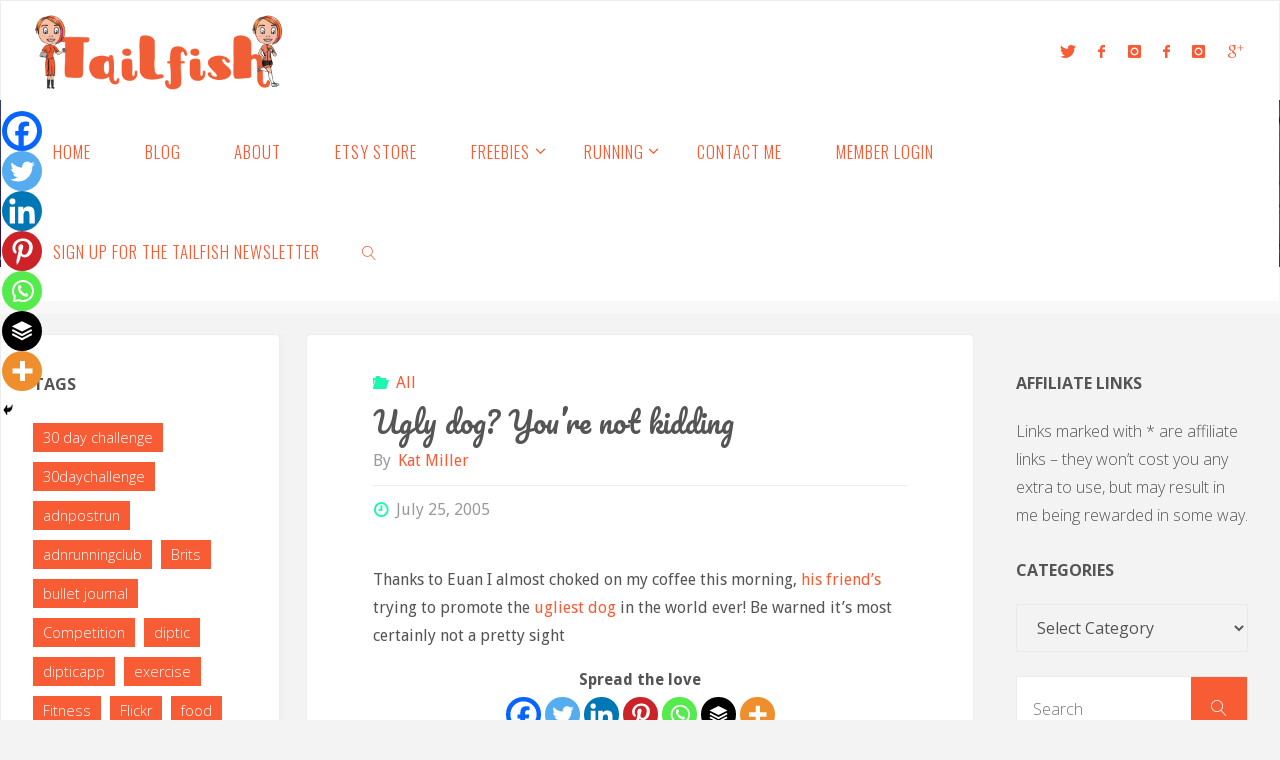

--- FILE ---
content_type: text/html; charset=UTF-8
request_url: http://www.tailfish.co.uk/2005/07/ugly-dog-youre-not-kidding/
body_size: 22134
content:
<!DOCTYPE html>
<html dir="ltr" lang="en-GB" prefix="og: https://ogp.me/ns#">
<head>
<meta name="viewport" content="width=device-width, user-scalable=yes, initial-scale=1.0">
<meta http-equiv="X-UA-Compatible" content="IE=edge" /><meta charset="UTF-8">
<link rel="profile" href="http://gmpg.org/xfn/11">
<link rel="pingback" href="http://www.tailfish.co.uk/xmlrpc.php">
<title>Ugly dog? You’re not kidding |</title>

      <script type="text/javascript">
        (function(window, document){
          window._blogfoster=window._blogfoster || {};
          window._blogfoster.insights=window._blogfoster.insights || {};
          window._blogfoster.insights.websiteId=10153;
          var t="https://insights.blogfoster.com/v1/" + window._blogfoster.insights.websiteId + ".js";
          var e=document, s=e.createElement("script"), a=e.getElementsByTagName("script")[0];
          s.type="text/javascript"; s.defer=true; s.async=true; s.src=t; a.parentNode.insertBefore(s,a);
        })(window, document);
      </script>
    
		<!-- All in One SEO 4.9.1.1 - aioseo.com -->
	<meta name="description" content="Thanks to Euan I almost choked on my coffee this morning, his friend&#039;s trying to promote the ugliest dog in the world ever! Be warned it&#039;s most certainly not a pretty sight" />
	<meta name="robots" content="max-image-preview:large" />
	<meta name="author" content="Kat Miller"/>
	<link rel="canonical" href="http://www.tailfish.co.uk/2005/07/ugly-dog-youre-not-kidding/" />
	<meta name="generator" content="All in One SEO (AIOSEO) 4.9.1.1" />
		<meta property="og:locale" content="en_GB" />
		<meta property="og:site_name" content="| A Professional Nagger &amp; Problem Solver by day, this blog is about me, my life and the things I enjoy including running, snowboarding and gadgets" />
		<meta property="og:type" content="article" />
		<meta property="og:title" content="Ugly dog? You’re not kidding |" />
		<meta property="og:description" content="Thanks to Euan I almost choked on my coffee this morning, his friend&#039;s trying to promote the ugliest dog in the world ever! Be warned it&#039;s most certainly not a pretty sight" />
		<meta property="og:url" content="http://www.tailfish.co.uk/2005/07/ugly-dog-youre-not-kidding/" />
		<meta property="og:image" content="http://www.tailfish.co.uk/wp-content/uploads/2018/01/cropped-Tailfish-Logo-Mini-Me-Weblogo.png" />
		<meta property="article:published_time" content="2005-07-25T10:18:00+00:00" />
		<meta property="article:modified_time" content="2015-06-03T10:14:12+00:00" />
		<meta name="twitter:card" content="summary" />
		<meta name="twitter:title" content="Ugly dog? You’re not kidding |" />
		<meta name="twitter:description" content="Thanks to Euan I almost choked on my coffee this morning, his friend&#039;s trying to promote the ugliest dog in the world ever! Be warned it&#039;s most certainly not a pretty sight" />
		<meta name="twitter:image" content="http://www.tailfish.co.uk/wp-content/uploads/2018/01/cropped-Tailfish-Logo-Mini-Me-Weblogo.png" />
		<script type="application/ld+json" class="aioseo-schema">
			{"@context":"https:\/\/schema.org","@graph":[{"@type":"Article","@id":"http:\/\/www.tailfish.co.uk\/2005\/07\/ugly-dog-youre-not-kidding\/#article","name":"Ugly dog? You\u2019re not kidding |","headline":"Ugly dog? You&#8217;re not kidding","author":{"@id":"http:\/\/www.tailfish.co.uk\/author\/kathrynmiller\/#author"},"publisher":{"@id":"http:\/\/www.tailfish.co.uk\/#organization"},"image":{"@type":"ImageObject","url":"http:\/\/www.tailfish.co.uk\/wp-content\/uploads\/2018\/01\/cropped-Tailfish-Logo-Mini-Me-Weblogo.png","@id":"http:\/\/www.tailfish.co.uk\/#articleImage","width":827,"height":240},"datePublished":"2005-07-25T10:18:00+01:00","dateModified":"2015-06-03T11:14:12+01:00","inLanguage":"en-GB","mainEntityOfPage":{"@id":"http:\/\/www.tailfish.co.uk\/2005\/07\/ugly-dog-youre-not-kidding\/#webpage"},"isPartOf":{"@id":"http:\/\/www.tailfish.co.uk\/2005\/07\/ugly-dog-youre-not-kidding\/#webpage"},"articleSection":"All"},{"@type":"BreadcrumbList","@id":"http:\/\/www.tailfish.co.uk\/2005\/07\/ugly-dog-youre-not-kidding\/#breadcrumblist","itemListElement":[{"@type":"ListItem","@id":"http:\/\/www.tailfish.co.uk#listItem","position":1,"name":"Home","item":"http:\/\/www.tailfish.co.uk","nextItem":{"@type":"ListItem","@id":"http:\/\/www.tailfish.co.uk\/category\/all\/#listItem","name":"All"}},{"@type":"ListItem","@id":"http:\/\/www.tailfish.co.uk\/category\/all\/#listItem","position":2,"name":"All","item":"http:\/\/www.tailfish.co.uk\/category\/all\/","nextItem":{"@type":"ListItem","@id":"http:\/\/www.tailfish.co.uk\/2005\/07\/ugly-dog-youre-not-kidding\/#listItem","name":"Ugly dog? You&#8217;re not kidding"},"previousItem":{"@type":"ListItem","@id":"http:\/\/www.tailfish.co.uk#listItem","name":"Home"}},{"@type":"ListItem","@id":"http:\/\/www.tailfish.co.uk\/2005\/07\/ugly-dog-youre-not-kidding\/#listItem","position":3,"name":"Ugly dog? You&#8217;re not kidding","previousItem":{"@type":"ListItem","@id":"http:\/\/www.tailfish.co.uk\/category\/all\/#listItem","name":"All"}}]},{"@type":"Organization","@id":"http:\/\/www.tailfish.co.uk\/#organization","description":"A Professional Nagger & Problem Solver by day, this blog is about me, my life and the things I enjoy including running, snowboarding and gadgets","url":"http:\/\/www.tailfish.co.uk\/","logo":{"@type":"ImageObject","url":"http:\/\/www.tailfish.co.uk\/wp-content\/uploads\/2018\/01\/cropped-Tailfish-Logo-Mini-Me-Weblogo.png","@id":"http:\/\/www.tailfish.co.uk\/2005\/07\/ugly-dog-youre-not-kidding\/#organizationLogo","width":827,"height":240},"image":{"@id":"http:\/\/www.tailfish.co.uk\/2005\/07\/ugly-dog-youre-not-kidding\/#organizationLogo"}},{"@type":"Person","@id":"http:\/\/www.tailfish.co.uk\/author\/kathrynmiller\/#author","url":"http:\/\/www.tailfish.co.uk\/author\/kathrynmiller\/","name":"Kat Miller","image":{"@type":"ImageObject","@id":"http:\/\/www.tailfish.co.uk\/2005\/07\/ugly-dog-youre-not-kidding\/#authorImage","url":"https:\/\/secure.gravatar.com\/avatar\/9c23c7f5ec01069cb76edb678aca63dd4e58327635545b993fa5dba62e32ccca?s=96&d=wavatar&r=pg","width":96,"height":96,"caption":"Kat Miller"}},{"@type":"WebPage","@id":"http:\/\/www.tailfish.co.uk\/2005\/07\/ugly-dog-youre-not-kidding\/#webpage","url":"http:\/\/www.tailfish.co.uk\/2005\/07\/ugly-dog-youre-not-kidding\/","name":"Ugly dog? You\u2019re not kidding |","description":"Thanks to Euan I almost choked on my coffee this morning, his friend's trying to promote the ugliest dog in the world ever! Be warned it's most certainly not a pretty sight","inLanguage":"en-GB","isPartOf":{"@id":"http:\/\/www.tailfish.co.uk\/#website"},"breadcrumb":{"@id":"http:\/\/www.tailfish.co.uk\/2005\/07\/ugly-dog-youre-not-kidding\/#breadcrumblist"},"author":{"@id":"http:\/\/www.tailfish.co.uk\/author\/kathrynmiller\/#author"},"creator":{"@id":"http:\/\/www.tailfish.co.uk\/author\/kathrynmiller\/#author"},"datePublished":"2005-07-25T10:18:00+01:00","dateModified":"2015-06-03T11:14:12+01:00"},{"@type":"WebSite","@id":"http:\/\/www.tailfish.co.uk\/#website","url":"http:\/\/www.tailfish.co.uk\/","description":"A Professional Nagger & Problem Solver by day, this blog is about me, my life and the things I enjoy including running, snowboarding and gadgets","inLanguage":"en-GB","publisher":{"@id":"http:\/\/www.tailfish.co.uk\/#organization"}}]}
		</script>
		<!-- All in One SEO -->

<link rel='dns-prefetch' href='//platform-api.sharethis.com' />
<link rel='dns-prefetch' href='//fonts.googleapis.com' />
<link rel="alternate" type="application/rss+xml" title=" &raquo; Feed" href="http://www.tailfish.co.uk/feed/" />
<link rel="alternate" type="application/rss+xml" title=" &raquo; Comments Feed" href="http://www.tailfish.co.uk/comments/feed/" />
<link rel="alternate" title="oEmbed (JSON)" type="application/json+oembed" href="http://www.tailfish.co.uk/wp-json/oembed/1.0/embed?url=http%3A%2F%2Fwww.tailfish.co.uk%2F2005%2F07%2Fugly-dog-youre-not-kidding%2F" />
<link rel="alternate" title="oEmbed (XML)" type="text/xml+oembed" href="http://www.tailfish.co.uk/wp-json/oembed/1.0/embed?url=http%3A%2F%2Fwww.tailfish.co.uk%2F2005%2F07%2Fugly-dog-youre-not-kidding%2F&#038;format=xml" />
<style id='wp-img-auto-sizes-contain-inline-css' type='text/css'>
img:is([sizes=auto i],[sizes^="auto," i]){contain-intrinsic-size:3000px 1500px}
/*# sourceURL=wp-img-auto-sizes-contain-inline-css */
</style>
<style id='wp-emoji-styles-inline-css' type='text/css'>

	img.wp-smiley, img.emoji {
		display: inline !important;
		border: none !important;
		box-shadow: none !important;
		height: 1em !important;
		width: 1em !important;
		margin: 0 0.07em !important;
		vertical-align: -0.1em !important;
		background: none !important;
		padding: 0 !important;
	}
/*# sourceURL=wp-emoji-styles-inline-css */
</style>
<style id='wp-block-library-inline-css' type='text/css'>
:root{--wp-block-synced-color:#7a00df;--wp-block-synced-color--rgb:122,0,223;--wp-bound-block-color:var(--wp-block-synced-color);--wp-editor-canvas-background:#ddd;--wp-admin-theme-color:#007cba;--wp-admin-theme-color--rgb:0,124,186;--wp-admin-theme-color-darker-10:#006ba1;--wp-admin-theme-color-darker-10--rgb:0,107,160.5;--wp-admin-theme-color-darker-20:#005a87;--wp-admin-theme-color-darker-20--rgb:0,90,135;--wp-admin-border-width-focus:2px}@media (min-resolution:192dpi){:root{--wp-admin-border-width-focus:1.5px}}.wp-element-button{cursor:pointer}:root .has-very-light-gray-background-color{background-color:#eee}:root .has-very-dark-gray-background-color{background-color:#313131}:root .has-very-light-gray-color{color:#eee}:root .has-very-dark-gray-color{color:#313131}:root .has-vivid-green-cyan-to-vivid-cyan-blue-gradient-background{background:linear-gradient(135deg,#00d084,#0693e3)}:root .has-purple-crush-gradient-background{background:linear-gradient(135deg,#34e2e4,#4721fb 50%,#ab1dfe)}:root .has-hazy-dawn-gradient-background{background:linear-gradient(135deg,#faaca8,#dad0ec)}:root .has-subdued-olive-gradient-background{background:linear-gradient(135deg,#fafae1,#67a671)}:root .has-atomic-cream-gradient-background{background:linear-gradient(135deg,#fdd79a,#004a59)}:root .has-nightshade-gradient-background{background:linear-gradient(135deg,#330968,#31cdcf)}:root .has-midnight-gradient-background{background:linear-gradient(135deg,#020381,#2874fc)}:root{--wp--preset--font-size--normal:16px;--wp--preset--font-size--huge:42px}.has-regular-font-size{font-size:1em}.has-larger-font-size{font-size:2.625em}.has-normal-font-size{font-size:var(--wp--preset--font-size--normal)}.has-huge-font-size{font-size:var(--wp--preset--font-size--huge)}.has-text-align-center{text-align:center}.has-text-align-left{text-align:left}.has-text-align-right{text-align:right}.has-fit-text{white-space:nowrap!important}#end-resizable-editor-section{display:none}.aligncenter{clear:both}.items-justified-left{justify-content:flex-start}.items-justified-center{justify-content:center}.items-justified-right{justify-content:flex-end}.items-justified-space-between{justify-content:space-between}.screen-reader-text{border:0;clip-path:inset(50%);height:1px;margin:-1px;overflow:hidden;padding:0;position:absolute;width:1px;word-wrap:normal!important}.screen-reader-text:focus{background-color:#ddd;clip-path:none;color:#444;display:block;font-size:1em;height:auto;left:5px;line-height:normal;padding:15px 23px 14px;text-decoration:none;top:5px;width:auto;z-index:100000}html :where(.has-border-color){border-style:solid}html :where([style*=border-top-color]){border-top-style:solid}html :where([style*=border-right-color]){border-right-style:solid}html :where([style*=border-bottom-color]){border-bottom-style:solid}html :where([style*=border-left-color]){border-left-style:solid}html :where([style*=border-width]){border-style:solid}html :where([style*=border-top-width]){border-top-style:solid}html :where([style*=border-right-width]){border-right-style:solid}html :where([style*=border-bottom-width]){border-bottom-style:solid}html :where([style*=border-left-width]){border-left-style:solid}html :where(img[class*=wp-image-]){height:auto;max-width:100%}:where(figure){margin:0 0 1em}html :where(.is-position-sticky){--wp-admin--admin-bar--position-offset:var(--wp-admin--admin-bar--height,0px)}@media screen and (max-width:600px){html :where(.is-position-sticky){--wp-admin--admin-bar--position-offset:0px}}

/*# sourceURL=wp-block-library-inline-css */
</style><style id='global-styles-inline-css' type='text/css'>
:root{--wp--preset--aspect-ratio--square: 1;--wp--preset--aspect-ratio--4-3: 4/3;--wp--preset--aspect-ratio--3-4: 3/4;--wp--preset--aspect-ratio--3-2: 3/2;--wp--preset--aspect-ratio--2-3: 2/3;--wp--preset--aspect-ratio--16-9: 16/9;--wp--preset--aspect-ratio--9-16: 9/16;--wp--preset--color--black: #000000;--wp--preset--color--cyan-bluish-gray: #abb8c3;--wp--preset--color--white: #ffffff;--wp--preset--color--pale-pink: #f78da7;--wp--preset--color--vivid-red: #cf2e2e;--wp--preset--color--luminous-vivid-orange: #ff6900;--wp--preset--color--luminous-vivid-amber: #fcb900;--wp--preset--color--light-green-cyan: #7bdcb5;--wp--preset--color--vivid-green-cyan: #00d084;--wp--preset--color--pale-cyan-blue: #8ed1fc;--wp--preset--color--vivid-cyan-blue: #0693e3;--wp--preset--color--vivid-purple: #9b51e0;--wp--preset--color--accent-1: #f75c34;--wp--preset--color--accent-2: #1bf7b0;--wp--preset--color--headings: #f75c34;--wp--preset--color--sitetext: #555;--wp--preset--color--sitebg: #fff;--wp--preset--gradient--vivid-cyan-blue-to-vivid-purple: linear-gradient(135deg,rgb(6,147,227) 0%,rgb(155,81,224) 100%);--wp--preset--gradient--light-green-cyan-to-vivid-green-cyan: linear-gradient(135deg,rgb(122,220,180) 0%,rgb(0,208,130) 100%);--wp--preset--gradient--luminous-vivid-amber-to-luminous-vivid-orange: linear-gradient(135deg,rgb(252,185,0) 0%,rgb(255,105,0) 100%);--wp--preset--gradient--luminous-vivid-orange-to-vivid-red: linear-gradient(135deg,rgb(255,105,0) 0%,rgb(207,46,46) 100%);--wp--preset--gradient--very-light-gray-to-cyan-bluish-gray: linear-gradient(135deg,rgb(238,238,238) 0%,rgb(169,184,195) 100%);--wp--preset--gradient--cool-to-warm-spectrum: linear-gradient(135deg,rgb(74,234,220) 0%,rgb(151,120,209) 20%,rgb(207,42,186) 40%,rgb(238,44,130) 60%,rgb(251,105,98) 80%,rgb(254,248,76) 100%);--wp--preset--gradient--blush-light-purple: linear-gradient(135deg,rgb(255,206,236) 0%,rgb(152,150,240) 100%);--wp--preset--gradient--blush-bordeaux: linear-gradient(135deg,rgb(254,205,165) 0%,rgb(254,45,45) 50%,rgb(107,0,62) 100%);--wp--preset--gradient--luminous-dusk: linear-gradient(135deg,rgb(255,203,112) 0%,rgb(199,81,192) 50%,rgb(65,88,208) 100%);--wp--preset--gradient--pale-ocean: linear-gradient(135deg,rgb(255,245,203) 0%,rgb(182,227,212) 50%,rgb(51,167,181) 100%);--wp--preset--gradient--electric-grass: linear-gradient(135deg,rgb(202,248,128) 0%,rgb(113,206,126) 100%);--wp--preset--gradient--midnight: linear-gradient(135deg,rgb(2,3,129) 0%,rgb(40,116,252) 100%);--wp--preset--font-size--small: 10px;--wp--preset--font-size--medium: 20px;--wp--preset--font-size--large: 25px;--wp--preset--font-size--x-large: 42px;--wp--preset--font-size--regular: 16px;--wp--preset--font-size--larger: 40px;--wp--preset--spacing--20: 0.44rem;--wp--preset--spacing--30: 0.67rem;--wp--preset--spacing--40: 1rem;--wp--preset--spacing--50: 1.5rem;--wp--preset--spacing--60: 2.25rem;--wp--preset--spacing--70: 3.38rem;--wp--preset--spacing--80: 5.06rem;--wp--preset--shadow--natural: 6px 6px 9px rgba(0, 0, 0, 0.2);--wp--preset--shadow--deep: 12px 12px 50px rgba(0, 0, 0, 0.4);--wp--preset--shadow--sharp: 6px 6px 0px rgba(0, 0, 0, 0.2);--wp--preset--shadow--outlined: 6px 6px 0px -3px rgb(255, 255, 255), 6px 6px rgb(0, 0, 0);--wp--preset--shadow--crisp: 6px 6px 0px rgb(0, 0, 0);}:where(.is-layout-flex){gap: 0.5em;}:where(.is-layout-grid){gap: 0.5em;}body .is-layout-flex{display: flex;}.is-layout-flex{flex-wrap: wrap;align-items: center;}.is-layout-flex > :is(*, div){margin: 0;}body .is-layout-grid{display: grid;}.is-layout-grid > :is(*, div){margin: 0;}:where(.wp-block-columns.is-layout-flex){gap: 2em;}:where(.wp-block-columns.is-layout-grid){gap: 2em;}:where(.wp-block-post-template.is-layout-flex){gap: 1.25em;}:where(.wp-block-post-template.is-layout-grid){gap: 1.25em;}.has-black-color{color: var(--wp--preset--color--black) !important;}.has-cyan-bluish-gray-color{color: var(--wp--preset--color--cyan-bluish-gray) !important;}.has-white-color{color: var(--wp--preset--color--white) !important;}.has-pale-pink-color{color: var(--wp--preset--color--pale-pink) !important;}.has-vivid-red-color{color: var(--wp--preset--color--vivid-red) !important;}.has-luminous-vivid-orange-color{color: var(--wp--preset--color--luminous-vivid-orange) !important;}.has-luminous-vivid-amber-color{color: var(--wp--preset--color--luminous-vivid-amber) !important;}.has-light-green-cyan-color{color: var(--wp--preset--color--light-green-cyan) !important;}.has-vivid-green-cyan-color{color: var(--wp--preset--color--vivid-green-cyan) !important;}.has-pale-cyan-blue-color{color: var(--wp--preset--color--pale-cyan-blue) !important;}.has-vivid-cyan-blue-color{color: var(--wp--preset--color--vivid-cyan-blue) !important;}.has-vivid-purple-color{color: var(--wp--preset--color--vivid-purple) !important;}.has-black-background-color{background-color: var(--wp--preset--color--black) !important;}.has-cyan-bluish-gray-background-color{background-color: var(--wp--preset--color--cyan-bluish-gray) !important;}.has-white-background-color{background-color: var(--wp--preset--color--white) !important;}.has-pale-pink-background-color{background-color: var(--wp--preset--color--pale-pink) !important;}.has-vivid-red-background-color{background-color: var(--wp--preset--color--vivid-red) !important;}.has-luminous-vivid-orange-background-color{background-color: var(--wp--preset--color--luminous-vivid-orange) !important;}.has-luminous-vivid-amber-background-color{background-color: var(--wp--preset--color--luminous-vivid-amber) !important;}.has-light-green-cyan-background-color{background-color: var(--wp--preset--color--light-green-cyan) !important;}.has-vivid-green-cyan-background-color{background-color: var(--wp--preset--color--vivid-green-cyan) !important;}.has-pale-cyan-blue-background-color{background-color: var(--wp--preset--color--pale-cyan-blue) !important;}.has-vivid-cyan-blue-background-color{background-color: var(--wp--preset--color--vivid-cyan-blue) !important;}.has-vivid-purple-background-color{background-color: var(--wp--preset--color--vivid-purple) !important;}.has-black-border-color{border-color: var(--wp--preset--color--black) !important;}.has-cyan-bluish-gray-border-color{border-color: var(--wp--preset--color--cyan-bluish-gray) !important;}.has-white-border-color{border-color: var(--wp--preset--color--white) !important;}.has-pale-pink-border-color{border-color: var(--wp--preset--color--pale-pink) !important;}.has-vivid-red-border-color{border-color: var(--wp--preset--color--vivid-red) !important;}.has-luminous-vivid-orange-border-color{border-color: var(--wp--preset--color--luminous-vivid-orange) !important;}.has-luminous-vivid-amber-border-color{border-color: var(--wp--preset--color--luminous-vivid-amber) !important;}.has-light-green-cyan-border-color{border-color: var(--wp--preset--color--light-green-cyan) !important;}.has-vivid-green-cyan-border-color{border-color: var(--wp--preset--color--vivid-green-cyan) !important;}.has-pale-cyan-blue-border-color{border-color: var(--wp--preset--color--pale-cyan-blue) !important;}.has-vivid-cyan-blue-border-color{border-color: var(--wp--preset--color--vivid-cyan-blue) !important;}.has-vivid-purple-border-color{border-color: var(--wp--preset--color--vivid-purple) !important;}.has-vivid-cyan-blue-to-vivid-purple-gradient-background{background: var(--wp--preset--gradient--vivid-cyan-blue-to-vivid-purple) !important;}.has-light-green-cyan-to-vivid-green-cyan-gradient-background{background: var(--wp--preset--gradient--light-green-cyan-to-vivid-green-cyan) !important;}.has-luminous-vivid-amber-to-luminous-vivid-orange-gradient-background{background: var(--wp--preset--gradient--luminous-vivid-amber-to-luminous-vivid-orange) !important;}.has-luminous-vivid-orange-to-vivid-red-gradient-background{background: var(--wp--preset--gradient--luminous-vivid-orange-to-vivid-red) !important;}.has-very-light-gray-to-cyan-bluish-gray-gradient-background{background: var(--wp--preset--gradient--very-light-gray-to-cyan-bluish-gray) !important;}.has-cool-to-warm-spectrum-gradient-background{background: var(--wp--preset--gradient--cool-to-warm-spectrum) !important;}.has-blush-light-purple-gradient-background{background: var(--wp--preset--gradient--blush-light-purple) !important;}.has-blush-bordeaux-gradient-background{background: var(--wp--preset--gradient--blush-bordeaux) !important;}.has-luminous-dusk-gradient-background{background: var(--wp--preset--gradient--luminous-dusk) !important;}.has-pale-ocean-gradient-background{background: var(--wp--preset--gradient--pale-ocean) !important;}.has-electric-grass-gradient-background{background: var(--wp--preset--gradient--electric-grass) !important;}.has-midnight-gradient-background{background: var(--wp--preset--gradient--midnight) !important;}.has-small-font-size{font-size: var(--wp--preset--font-size--small) !important;}.has-medium-font-size{font-size: var(--wp--preset--font-size--medium) !important;}.has-large-font-size{font-size: var(--wp--preset--font-size--large) !important;}.has-x-large-font-size{font-size: var(--wp--preset--font-size--x-large) !important;}
/*# sourceURL=global-styles-inline-css */
</style>

<style id='classic-theme-styles-inline-css' type='text/css'>
/*! This file is auto-generated */
.wp-block-button__link{color:#fff;background-color:#32373c;border-radius:9999px;box-shadow:none;text-decoration:none;padding:calc(.667em + 2px) calc(1.333em + 2px);font-size:1.125em}.wp-block-file__button{background:#32373c;color:#fff;text-decoration:none}
/*# sourceURL=/wp-includes/css/classic-themes.min.css */
</style>
<link rel='stylesheet' id='contact-form-7-css' href='http://www.tailfish.co.uk/wp-content/plugins/contact-form-7/includes/css/styles.css?ver=6.1.4' type='text/css' media='all' />
<link rel='stylesheet' id='swpm.common-css' href='http://www.tailfish.co.uk/wp-content/plugins/simple-membership/css/swpm.common.css?ver=4.6.9' type='text/css' media='all' />
<link rel='stylesheet' id='fluida-themefonts-css' href='http://www.tailfish.co.uk/wp-content/themes/fluida/resources/fonts/fontfaces.css?ver=1.7.0' type='text/css' media='all' />
<link rel='stylesheet' id='fluida-googlefonts-css' href='//fonts.googleapis.com/css?family=Droid+Sans%7COswald%7COpen+Sans%7CPacifico%7COpen+Sans+Condensed300%7CDroid+Sans%3A100%2C200%2C300%2C400%2C500%2C600%2C700%2C800%2C900%7COswald%3A300%7COpen+Sans%3A700%7COpen+Sans%3A300%7CPacifico%3A300%7COpen+Sans+Condensed%3A300%2C300&#038;ver=1.7.0' type='text/css' media='all' />
<link rel='stylesheet' id='fluida-main-css' href='http://www.tailfish.co.uk/wp-content/themes/fluida/style.css?ver=1.7.0' type='text/css' media='all' />
<style id='fluida-main-inline-css' type='text/css'>
 #site-header-main-inside, #container, #colophon-inside, #footer-inside, #breadcrumbs-container-inside, #wp-custom-header { margin: 0 auto; max-width: 1920px; } #primary { width: 280px; } #secondary { width: 280px; } #container.one-column { } #container.two-columns-right #secondary { float: right; } #container.two-columns-right .main, .two-columns-right #breadcrumbs { width: calc( 98% - 280px ); float: left; } #container.two-columns-left #primary { float: left; } #container.two-columns-left .main, .two-columns-left #breadcrumbs { width: calc( 98% - 280px ); float: right; } #container.three-columns-right #primary, #container.three-columns-left #primary, #container.three-columns-sided #primary { float: left; } #container.three-columns-right #secondary, #container.three-columns-left #secondary, #container.three-columns-sided #secondary { float: left; } #container.three-columns-right #primary, #container.three-columns-left #secondary { margin-left: 2%; margin-right: 2%; } #container.three-columns-right .main, .three-columns-right #breadcrumbs { width: calc( 96% - 560px ); float: left; } #container.three-columns-left .main, .three-columns-left #breadcrumbs { width: calc( 96% - 560px ); float: right; } #container.three-columns-sided #secondary { float: right; } #container.three-columns-sided .main, .three-columns-sided #breadcrumbs { width: calc( 96% - 560px ); float: right; margin: 0 calc( 2% + 280px ) 0 -1920px; } html { font-family: Droid Sans; font-size: 16px; font-weight: 400; line-height: 1.8; } #site-title { font-family: Oswald; font-size: 150%; font-weight: 300; } #access ul li a { font-family: Oswald; font-size: 105%; font-weight: 300; } #access i.search-icon { font-size: 105%; } .widget-title { font-family: Open Sans; font-size: 100%; font-weight: 700; } .widget-container { font-family: Open Sans; font-size: 100%; font-weight: 300; } .entry-title, #reply-title, .woocommerce .main .page-title, .woocommerce .main .entry-title { font-family: 'Pacifico'; font-size: 180%; font-weight: 300; } .content-masonry .entry-title { font-size: 135%; } h1 { font-size: 2.33em; } h2 { font-size: 2.06em; } h3 { font-size: 1.79em; } h4 { font-size: 1.52em; } h5 { font-size: 1.25em; } h6 { font-size: 0.98em; } h1, h2, h3, h4, h5, h6 { font-family: 'Pacifico'; font-weight: 300; } .lp-staticslider .staticslider-caption-title, .seriousslider.seriousslider-theme .seriousslider-caption-title { font-family: 'Pacifico'; } body { color: #555; background-color: #F3F3F3; } #site-header-main, #site-header-main-inside, #access ul li a, #access ul ul, #access::after { background-color: #fff; } #access .menu-main-search .searchform { border-color: #f75c34; background-color: #f75c34; } .menu-search-animated .searchform input[type="search"], .menu-search-animated .searchform input[type="search"]:focus { color: #fff; } #header a { color: #f75c34; } #access > div > ul > li, #access > div > ul > li > a { color: #f75c34; } #access ul.sub-menu li a, #access ul.children li a { color: #555; } #access ul.sub-menu li:hover > a, #access ul.children li:hover > a { background-color: rgba(85,85,85,0.1); } #access > div > ul > li:hover > a { color: #fff; } #access ul > li.current_page_item > a, #access ul > li.current-menu-item > a, #access ul > li.current_page_ancestor > a, #access ul > li.current-menu-ancestor > a, #access .sub-menu, #access .children { border-top-color: #f75c34; } #access ul ul ul { border-left-color: rgba(85,85,85,0.5); } #access > div > ul > li:hover > a { background-color: #f75c34; } #access ul.children > li.current_page_item > a, #access ul.sub-menu > li.current-menu-item > a, #access ul.children > li.current_page_ancestor > a, #access ul.sub-menu > li.current-menu-ancestor > a { border-color: #555; } .searchform .searchsubmit, .searchform:hover input[type="search"], .searchform input[type="search"]:focus { color: #fff; background-color: transparent; } .searchform::after, .searchform input[type="search"]:focus, .searchform .searchsubmit:hover { background-color: #f75c34; } article.hentry, #primary, .searchform, .main > div:not(#content-masonry), .main > header, .main > nav#nav-below, .pagination span, .pagination a, #nav-old-below .nav-previous, #nav-old-below .nav-next { background-color: #fff; } #breadcrumbs-container { background-color: #f8f8f8;} #secondary { ; } #colophon, #footer { background-color: #222226; color: #AAA; } span.entry-format { color: #f75c34; } .format-aside { border-top-color: #F3F3F3; } article.hentry .post-thumbnail-container { background-color: rgba(85,85,85,0.15); } .entry-content blockquote::before, .entry-content blockquote::after { color: rgba(85,85,85,0.1); } .entry-content h1, .entry-content h2, .entry-content h3, .entry-content h4, .lp-text-content h1, .lp-text-content h2, .lp-text-content h3, .lp-text-content h4 { color: #f75c34; } a { color: #f75c34; } a:hover, .entry-meta span a:hover, .comments-link a:hover { color: #1bf7b0; } #footer a, .page-title strong { color: #f75c34; } #footer a:hover, #site-title a:hover span { color: #1bf7b0; } #access > div > ul > li.menu-search-animated:hover i { color: #fff; } .continue-reading-link { color: #fff; background-color: #1bf7b0} .continue-reading-link:before { background-color: #f75c34} .continue-reading-link:hover { color: #fff; } header.pad-container { border-top-color: #f75c34; } article.sticky:after { background-color: rgba(247,92,52,1); } .socials a:before { color: #f75c34; } .socials a:hover:before { color: #1bf7b0; } .fluida-normalizedtags #content .tagcloud a { color: #fff; background-color: #f75c34; } .fluida-normalizedtags #content .tagcloud a:hover { background-color: #1bf7b0; } #toTop .icon-back2top:before { color: #f75c34; } #toTop:hover .icon-back2top:before { color: #1bf7b0; } .entry-meta .icon-metas:before { color: #1bf7b0; } .page-link a:hover { border-top-color: #1bf7b0; } #site-title span a span:nth-child(1) { background-color: #f75c34; color: #fff; width: 1.4em; margin-right: .1em; text-align: center; line-height: 1.4; font-weight: 300; } #site-title span a:hover span:nth-child(1) { background-color: #1bf7b0; } .fluida-caption-one .main .wp-caption .wp-caption-text { border-bottom-color: #eeeeee; } .fluida-caption-two .main .wp-caption .wp-caption-text { background-color: #f5f5f5; } .fluida-image-one .entry-content img[class*="align"], .fluida-image-one .entry-summary img[class*="align"], .fluida-image-two .entry-content img[class*='align'], .fluida-image-two .entry-summary img[class*='align'] { border-color: #eeeeee; } .fluida-image-five .entry-content img[class*='align'], .fluida-image-five .entry-summary img[class*='align'] { border-color: #f75c34; } /* diffs */ span.edit-link a.post-edit-link, span.edit-link a.post-edit-link:hover, span.edit-link .icon-edit:before { color: #9a9a9a; } .searchform { border-color: #ebebeb; } .entry-meta span, .entry-utility span, .entry-meta time, .comment-meta a, #breadcrumbs-nav .icon-angle-right::before, .footermenu ul li span.sep { color: #9a9a9a; } #footer { border-top-color: #36363a; } #colophon .widget-container:after { background-color: #36363a; } #commentform { max-width:650px;} code, .reply a:after, #nav-below .nav-previous a:before, #nav-below .nav-next a:before, .reply a:after { background-color: #eeeeee; } pre, .entry-meta .author, nav.sidebarmenu, .page-link > span, article #author-info, .comment-author, .commentlist .comment-body, .commentlist .pingback, nav.sidebarmenu li a { border-color: #eeeeee; } select, input[type], textarea { color: #555; } button, input[type="button"], input[type="submit"], input[type="reset"] { background-color: #f75c34; color: #fff; } button:hover, input[type="button"]:hover, input[type="submit"]:hover, input[type="reset"]:hover { background-color: #1bf7b0; } select, input[type], textarea { border-color: #e9e9e9; } input[type]:hover, textarea:hover, select:hover, input[type]:focus, textarea:focus, select:focus { border-color: #cdcdcd; } hr { background-color: #e9e9e9; } #toTop { background-color: rgba(250,250,250,0.8) } /* gutenberg */ .wp-block-image.alignwide { margin-left: -15%; margin-right: -15%; } .wp-block-image.alignwide img { width: 130%; max-width: 130%; } .has-accent-1-color, .has-accent-1-color:hover { color: #f75c34; } .has-accent-2-color, .has-accent-2-color:hover { color: #1bf7b0; } .has-headings-color, .has-headings-color:hover { color: #f75c34; } .has-sitetext-color, .has-sitetext-color:hover { color: #555; } .has-sitebg-color, .has-sitebg-color:hover { color: #fff; } .has-accent-1-background-color { background-color: #f75c34; } .has-accent-2-background-color { background-color: #1bf7b0; } .has-headings-background-color { background-color: #f75c34; } .has-sitetext-background-color { background-color: #555; } .has-sitebg-background-color { background-color: #fff; } .has-small-font-size { font-size: 10px; } .has-regular-font-size { font-size: 16px; } .has-large-font-size { font-size: 25px; } .has-larger-font-size { font-size: 40px; } .has-huge-font-size { font-size: 40px; } /* woocommerce */ .woocommerce-page #respond input#submit.alt, .woocommerce a.button.alt, .woocommerce-page button.button.alt, .woocommerce input.button.alt, .woocommerce #respond input#submit, .woocommerce a.button, .woocommerce button.button, .woocommerce input.button { background-color: #f75c34; color: #fff; line-height: 1.8; } .woocommerce #respond input#submit:hover, .woocommerce a.button:hover, .woocommerce button.button:hover, .woocommerce input.button:hover { background-color: #ff7e56; color: #fff;} .woocommerce-page #respond input#submit.alt, .woocommerce a.button.alt, .woocommerce-page button.button.alt, .woocommerce input.button.alt { background-color: #1bf7b0; color: #fff; line-height: 1.8; } .woocommerce-page #respond input#submit.alt:hover, .woocommerce a.button.alt:hover, .woocommerce-page button.button.alt:hover, .woocommerce input.button.alt:hover { background-color: #3dffd2; color: #fff;} .woocommerce div.product .woocommerce-tabs ul.tabs li.active { border-bottom-color: #fff; } .woocommerce #respond input#submit.alt.disabled, .woocommerce #respond input#submit.alt.disabled:hover, .woocommerce #respond input#submit.alt:disabled, .woocommerce #respond input#submit.alt:disabled:hover, .woocommerce #respond input#submit.alt[disabled]:disabled, .woocommerce #respond input#submit.alt[disabled]:disabled:hover, .woocommerce a.button.alt.disabled, .woocommerce a.button.alt.disabled:hover, .woocommerce a.button.alt:disabled, .woocommerce a.button.alt:disabled:hover, .woocommerce a.button.alt[disabled]:disabled, .woocommerce a.button.alt[disabled]:disabled:hover, .woocommerce button.button.alt.disabled, .woocommerce button.button.alt.disabled:hover, .woocommerce button.button.alt:disabled, .woocommerce button.button.alt:disabled:hover, .woocommerce button.button.alt[disabled]:disabled, .woocommerce button.button.alt[disabled]:disabled:hover, .woocommerce input.button.alt.disabled, .woocommerce input.button.alt.disabled:hover, .woocommerce input.button.alt:disabled, .woocommerce input.button.alt:disabled:hover, .woocommerce input.button.alt[disabled]:disabled, .woocommerce input.button.alt[disabled]:disabled:hover { background-color: #1bf7b0; } .woocommerce ul.products li.product .price, .woocommerce div.product p.price, .woocommerce div.product span.price { color: #232323 } #add_payment_method #payment, .woocommerce-cart #payment, .woocommerce-checkout #payment { background: #f5f5f5; } /* mobile menu */ nav#mobile-menu { background-color: #fff; } #mobile-menu .mobile-arrow { color: #555; } .main .entry-content, .main .entry-summary { text-align: Default; } .main p, .main ul, .main ol, .main dd, .main pre, .main hr { margin-bottom: 1em; } .main p { text-indent: 0em; } .main a.post-featured-image { background-position: center top; } #content { margin-top: 20px; } #content { padding-left: 0px; padding-right: 0px; } #header-widget-area { width: 33%; right: 10px; } .fluida-stripped-table .main thead th, .fluida-bordered-table .main thead th, .fluida-stripped-table .main td, .fluida-stripped-table .main th, .fluida-bordered-table .main th, .fluida-bordered-table .main td { border-color: #e9e9e9; } .fluida-clean-table .main th, .fluida-stripped-table .main tr:nth-child(even) td, .fluida-stripped-table .main tr:nth-child(even) th { background-color: #f6f6f6; } .fluida-cropped-featured .main .post-thumbnail-container { height: 500px; } .fluida-responsive-featured .main .post-thumbnail-container { max-height: 500px; height: auto; } #secondary { border: 0; box-shadow: none; } #primary + #secondary { padding-left: 1em; } article.hentry .article-inner, #breadcrumbs-nav, body.woocommerce.woocommerce-page #breadcrumbs-nav, #content-masonry article.hentry .article-inner, .pad-container { padding-left: 10%; padding-right: 10%; } .fluida-magazine-two.archive #breadcrumbs-nav, .fluida-magazine-two.archive .pad-container, .fluida-magazine-two.search #breadcrumbs-nav, .fluida-magazine-two.search .pad-container, .fluida-magazine-two.page-template-template-page-with-intro #breadcrumbs-nav, .fluida-magazine-two.page-template-template-page-with-intro .pad-container { padding-left: 5%; padding-right: 5%; } .fluida-magazine-three.archive #breadcrumbs-nav, .fluida-magazine-three.archive .pad-container, .fluida-magazine-three.search #breadcrumbs-nav, .fluida-magazine-three.search .pad-container, .fluida-magazine-three.page-template-template-page-with-intro #breadcrumbs-nav, .fluida-magazine-three.page-template-template-page-with-intro .pad-container { padding-left: 3.3333333333333%; padding-right: 3.3333333333333%; } #site-header-main { height:100px; } #sheader, .identity, #nav-toggle { height:100px; line-height:100px; } #access div > ul > li > a { line-height:98px; } #access .menu-main-search > a, #branding { height:100px; } .fluida-responsive-headerimage #masthead #header-image-main-inside { max-height: 250px; } .fluida-cropped-headerimage #masthead div.header-image { height: 250px; } #site-description { display: block; } #site-text { display: none; } .fluida-landing-page .lp-blocks-inside, .fluida-landing-page .lp-boxes-inside, .fluida-landing-page .lp-text-inside, .fluida-landing-page .lp-posts-inside, .fluida-landing-page .lp-section-header { max-width: 1360px; } .seriousslider-theme .seriousslider-caption-buttons a:nth-child(2n+1), a.staticslider-button:nth-child(2n+1) { color: #555; border-color: #fff; background-color: #fff; } .seriousslider-theme .seriousslider-caption-buttons a:nth-child(2n+1):hover, a.staticslider-button:nth-child(2n+1):hover { color: #fff; } .seriousslider-theme .seriousslider-caption-buttons a:nth-child(2n), a.staticslider-button:nth-child(2n) { border-color: #fff; color: #fff; } .seriousslider-theme .seriousslider-caption-buttons a:nth-child(2n):hover, .staticslider-button:nth-child(2n):hover { color: #555; background-color: #fff; } .lp-blocks { ; } .lp-block > i::before { color: #f75c34; } .lp-block:hover i::before { color: #1bf7b0; } .lp-block i:after { background-color: #f75c34; } .lp-block:hover i:after { background-color: #1bf7b0; } .lp-block-text, .lp-boxes-static .lp-box-text, .lp-section-desc { color: #919191; } .lp-text { background-color: #FFF; } .lp-boxes-1 .lp-box .lp-box-image { height: 300px; } .lp-boxes-1.lp-boxes-animated .lp-box:hover .lp-box-text { max-height: 200px; } .lp-boxes-2 .lp-box .lp-box-image { height: 300px; } .lp-boxes-2.lp-boxes-animated .lp-box:hover .lp-box-text { max-height: 200px; } .lp-box-readmore { color: #f75c34; } .lp-boxes { background-color: #4fffc7; } .lp-boxes .lp-box-overlay { background-color: rgba(247,92,52, 0.9); } .lpbox-rnd1 { background-color: #c8c8c8; } .lpbox-rnd2 { background-color: #c3c3c3; } .lpbox-rnd3 { background-color: #bebebe; } .lpbox-rnd4 { background-color: #b9b9b9; } .lpbox-rnd5 { background-color: #b4b4b4; } .lpbox-rnd6 { background-color: #afafaf; } .lpbox-rnd7 { background-color: #aaaaaa; } .lpbox-rnd8 { background-color: #a5a5a5; } 
/* Fluida Custom CSS */
/*# sourceURL=fluida-main-inline-css */
</style>
<link rel='stylesheet' id='cryout-serious-slider-style-css' href='http://www.tailfish.co.uk/wp-content/plugins/cryout-serious-slider/resources/style.css?ver=1.2.7' type='text/css' media='all' />
<link rel='stylesheet' id='heateor_sss_frontend_css-css' href='http://www.tailfish.co.uk/wp-content/plugins/sassy-social-share/public/css/sassy-social-share-public.css?ver=3.3.79' type='text/css' media='all' />
<style id='heateor_sss_frontend_css-inline-css' type='text/css'>
.heateor_sss_button_instagram span.heateor_sss_svg,a.heateor_sss_instagram span.heateor_sss_svg{background:radial-gradient(circle at 30% 107%,#fdf497 0,#fdf497 5%,#fd5949 45%,#d6249f 60%,#285aeb 90%)}.heateor_sss_horizontal_sharing .heateor_sss_svg,.heateor_sss_standard_follow_icons_container .heateor_sss_svg{color:#fff;border-width:0px;border-style:solid;border-color:transparent}.heateor_sss_horizontal_sharing .heateorSssTCBackground{color:#666}.heateor_sss_horizontal_sharing span.heateor_sss_svg:hover,.heateor_sss_standard_follow_icons_container span.heateor_sss_svg:hover{border-color:transparent;}.heateor_sss_vertical_sharing span.heateor_sss_svg,.heateor_sss_floating_follow_icons_container span.heateor_sss_svg{color:#fff;border-width:0px;border-style:solid;border-color:transparent;}.heateor_sss_vertical_sharing .heateorSssTCBackground{color:#666;}.heateor_sss_vertical_sharing span.heateor_sss_svg:hover,.heateor_sss_floating_follow_icons_container span.heateor_sss_svg:hover{border-color:transparent;}@media screen and (max-width:783px) {.heateor_sss_vertical_sharing{display:none!important}}div.heateor_sss_mobile_footer{display:none;}@media screen and (max-width:783px){div.heateor_sss_bottom_sharing .heateorSssTCBackground{background-color:white}div.heateor_sss_bottom_sharing{width:100%!important;left:0!important;}div.heateor_sss_bottom_sharing a{width:14.285714285714% !important;}div.heateor_sss_bottom_sharing .heateor_sss_svg{width: 100% !important;}div.heateor_sss_bottom_sharing div.heateorSssTotalShareCount{font-size:1em!important;line-height:28px!important}div.heateor_sss_bottom_sharing div.heateorSssTotalShareText{font-size:.7em!important;line-height:0px!important}div.heateor_sss_mobile_footer{display:block;height:40px;}.heateor_sss_bottom_sharing{padding:0!important;display:block!important;width:auto!important;bottom:-2px!important;top: auto!important;}.heateor_sss_bottom_sharing .heateor_sss_square_count{line-height:inherit;}.heateor_sss_bottom_sharing .heateorSssSharingArrow{display:none;}.heateor_sss_bottom_sharing .heateorSssTCBackground{margin-right:1.1em!important}}div.heateor_sss_sharing_title{text-align:center}div.heateor_sss_sharing_ul{width:100%;text-align:center;}div.heateor_sss_horizontal_sharing div.heateor_sss_sharing_ul a{float:none!important;display:inline-block;}
/*# sourceURL=heateor_sss_frontend_css-inline-css */
</style>
<script type="text/javascript" src="http://www.tailfish.co.uk/wp-includes/js/jquery/jquery.min.js?ver=3.7.1" id="jquery-core-js"></script>
<script type="text/javascript" src="http://www.tailfish.co.uk/wp-includes/js/jquery/jquery-migrate.min.js?ver=3.4.1" id="jquery-migrate-js"></script>
<script type="text/javascript" src="http://www.tailfish.co.uk/wp-content/plugins/cryout-serious-slider/resources/jquery.mobile.custom.min.js?ver=1.2.7" id="cryout-serious-slider-jquerymobile-js"></script>
<script type="text/javascript" src="http://www.tailfish.co.uk/wp-content/plugins/cryout-serious-slider/resources/slider.js?ver=1.2.7" id="cryout-serious-slider-script-js"></script>
<script type="text/javascript" src="//platform-api.sharethis.com/js/sharethis.js#source=googleanalytics-wordpress#product=ga&amp;property=58bd5a0cd98bbe0011b9fa78" id="googleanalytics-platform-sharethis-js"></script>
<link rel="https://api.w.org/" href="http://www.tailfish.co.uk/wp-json/" /><link rel="alternate" title="JSON" type="application/json" href="http://www.tailfish.co.uk/wp-json/wp/v2/posts/60" /><meta name="generator" content="WordPress 6.9" />
<link rel='shortlink' href='http://www.tailfish.co.uk/?p=60' />
<link rel="EditURI" type="application/rsd+xml" title="RSD" href="http://www.tailfish.co.uk/xmlrpc2.php?rsd" />
<link rel="shortcut icon" href="http://www.tailfish.co.uk/wp-content/uploads/2009/07/favicon.ico" type="image/x-icon" /><!-- Favi --><link rel="author" href="http://www.tailfish.co.uk"><script>
(function() {
	(function (i, s, o, g, r, a, m) {
		i['GoogleAnalyticsObject'] = r;
		i[r] = i[r] || function () {
				(i[r].q = i[r].q || []).push(arguments)
			}, i[r].l = 1 * new Date();
		a = s.createElement(o),
			m = s.getElementsByTagName(o)[0];
		a.async = 1;
		a.src = g;
		m.parentNode.insertBefore(a, m)
	})(window, document, 'script', 'https://google-analytics.com/analytics.js', 'ga');

	ga('create', 'UA-8499339-1', 'auto');
			ga('send', 'pageview');
	})();
</script>
<link rel="icon" href="http://www.tailfish.co.uk/wp-content/uploads/2015/09/cropped-Tailfish-favicon-150x150.jpg" sizes="32x32" />
<link rel="icon" href="http://www.tailfish.co.uk/wp-content/uploads/2015/09/cropped-Tailfish-favicon.jpg" sizes="192x192" />
<link rel="apple-touch-icon" href="http://www.tailfish.co.uk/wp-content/uploads/2015/09/cropped-Tailfish-favicon.jpg" />
<meta name="msapplication-TileImage" content="http://www.tailfish.co.uk/wp-content/uploads/2015/09/cropped-Tailfish-favicon.jpg" />
</head>

<body class="wp-singular post-template-default single single-post postid-60 single-format-standard wp-custom-logo wp-embed-responsive wp-theme-fluida fluida-image-four fluida-caption-one fluida-totop-normal fluida-stripped-table fluida-responsive-headerimage fluida-responsive-featured fluida-magazine-two fluida-magazine-layout fluida-comment-placeholder fluida-hide-page-title fluida-elementborder fluida-elementshadow fluida-elementradius fluida-normalizedtags fluida-article-animation-1 fluida-menu-animation" itemscope itemtype="http://schema.org/WebPage">
		<div id="site-wrapper">

	<header id="masthead" class="cryout"  itemscope itemtype="http://schema.org/WPHeader" role="banner">

		<div id="site-header-main">
			<div id="site-header-main-inside">

				<nav id="mobile-menu">
					<span id="nav-cancel"><i class="blicon-cross3"></i></span>
					<div><ul id="mobile-nav" class=""><li id="menu-item-3041" class="menu-item menu-item-type-custom menu-item-object-custom menu-item-home menu-item-3041"><a href="http://www.tailfish.co.uk/"><span>Home</span></a></li>
<li id="menu-item-5837" class="menu-item menu-item-type-post_type menu-item-object-page current_page_parent menu-item-5837"><a href="http://www.tailfish.co.uk/blog/"><span>Blog</span></a></li>
<li id="menu-item-3209" class="menu-item menu-item-type-post_type menu-item-object-page menu-item-3209"><a href="http://www.tailfish.co.uk/about/"><span>About</span></a></li>
<li id="menu-item-5040" class="menu-item menu-item-type-post_type menu-item-object-page menu-item-5040"><a href="http://www.tailfish.co.uk/etsy-store/"><span>Etsy Store</span></a></li>
<li id="menu-item-5401" class="menu-item menu-item-type-post_type menu-item-object-page menu-item-has-children menu-item-5401"><a href="http://www.tailfish.co.uk/freebies/"><span>Freebies</span></a>
<ul class="sub-menu">
	<li id="menu-item-5403" class="menu-item menu-item-type-post_type menu-item-object-page menu-item-5403"><a href="http://www.tailfish.co.uk/free-download-printables/"><span>Free Downloadable Printables</span></a></li>
	<li id="menu-item-6093" class="menu-item menu-item-type-post_type menu-item-object-page menu-item-6093"><a href="http://www.tailfish.co.uk/freebies/30-day-social-media-challenge/"><span>30 Day Social Media Challenge</span></a></li>
	<li id="menu-item-6092" class="menu-item menu-item-type-post_type menu-item-object-page menu-item-6092"><a href="http://www.tailfish.co.uk/freebies/30-day-fitness-challenges/"><span>30 Day Fitness Challenges</span></a></li>
</ul>
</li>
<li id="menu-item-2889" class="menu-item menu-item-type-taxonomy menu-item-object-category menu-item-has-children menu-item-2889"><a href="http://www.tailfish.co.uk/category/fitness/running-fitness/"><span>Running</span></a>
<ul class="sub-menu">
	<li id="menu-item-4336" class="menu-item menu-item-type-taxonomy menu-item-object-category menu-item-4336"><a href="http://www.tailfish.co.uk/category/traininglog/"><span>Training Log</span></a></li>
</ul>
</li>
<li id="menu-item-6364" class="menu-item menu-item-type-post_type menu-item-object-page menu-item-6364"><a href="http://www.tailfish.co.uk/get-in-touch/"><span>Contact Me</span></a></li>
<li id="menu-item-5529" class="menu-item menu-item-type-post_type menu-item-object-page menu-item-5529"><a href="http://www.tailfish.co.uk/membership-login/"><span>Member Login</span></a></li>
<li id="menu-item-5528" class="menu-item menu-item-type-custom menu-item-object-custom menu-item-5528"><a target="_blank" href="http://eepurl.com/bBwqh1"><span>Sign Up for the Tailfish Newsletter</span></a></li>
<li class='menu-main-search menu-search-animated'>
			<a role='link' href><i class='search-icon'></i><span class='screen-reader-text'>Search</span></a>
<form role="search" method="get" class="searchform" action="http://www.tailfish.co.uk/">
	<label>
		<span class="screen-reader-text">Search for:</span>
		<input type="search" class="s" placeholder="Search" value="" name="s" />
	</label>
	<button type="submit" class="searchsubmit"><span class="screen-reader-text">Search</span><i class="blicon-magnifier"></i></button>
</form>

		</li></ul></div>				</nav> <!-- #mobile-menu -->

				<div id="branding">
					<div class="identity"><a href="http://www.tailfish.co.uk/" id="logo" class="custom-logo-link" title="" rel="home"><img   src="http://www.tailfish.co.uk/wp-content/uploads/2018/01/cropped-Tailfish-Logo-Mini-Me-Weblogo.png" class="custom-logo" alt="" decoding="async" fetchpriority="high" srcset="http://www.tailfish.co.uk/wp-content/uploads/2018/01/cropped-Tailfish-Logo-Mini-Me-Weblogo.png 827w, http://www.tailfish.co.uk/wp-content/uploads/2018/01/cropped-Tailfish-Logo-Mini-Me-Weblogo-800x232.png 800w, http://www.tailfish.co.uk/wp-content/uploads/2018/01/cropped-Tailfish-Logo-Mini-Me-Weblogo-629x183.png 629w" sizes="(max-width: 827px) 100vw, 827px" /></a></div><div id="site-text"><div itemprop="headline" id="site-title"><span> <a href="http://www.tailfish.co.uk/" title="A Professional Nagger &amp; Problem Solver by day, this blog is about me, my life and the things I enjoy including running, snowboarding and gadgets" rel="home"></a> </span></div><span id="site-description"  itemprop="description" >A Professional Nagger &amp; Problem Solver by day, this blog is about me, my life and the things I enjoy including running, snowboarding and gadgets</span></div>				</div><!-- #branding -->

				<nav id="sheader" class="socials"><a target="_blank" href="http://www.twitter.com/IAmKat"  class="menu-item menu-item-type-custom menu-item-object-custom menu-item-5623"><span>IAmKat Twitter</span></a><a target="_blank" href="http://www.facebook.com/tailfishblog"  class="menu-item menu-item-type-custom menu-item-object-custom menu-item-5622"><span>Tailfish Facebook</span></a><a target="_blank" href="http://www.instagram.com/iamkatruns"  class="custom menu-item menu-item-type-custom menu-item-object-custom menu-item-5625"><span>IAmKatRuns Instagram</span></a><a href="http://www.facebook.com/tailfishbypyry"  class="menu-item menu-item-type-custom menu-item-object-custom menu-item-5632"><span>Tailfish by Pyry Facebook</span></a><a href="http://www.instagram.com/tailfishbypyry"  class="menu-item menu-item-type-custom menu-item-object-custom menu-item-5631"><span>Tailfish by Pyry Instagram</span></a><a target="_blank" href="https://plus.google.com/u/0/+KatMillerIAmKat"  class="menu-item menu-item-type-custom menu-item-object-custom menu-item-5624"><span>Google Plus</span></a></nav>
				<a id="nav-toggle"><span>&nbsp;</span></a>
				<nav id="access" role="navigation"  aria-label="Primary Menu"  itemscope itemtype="http://schema.org/SiteNavigationElement">
						<div class="skip-link screen-reader-text">
		<a href="#main" title="Skip to content"> Skip to content </a>
	</div>
	<div><ul id="prime_nav" class=""><li class="menu-item menu-item-type-custom menu-item-object-custom menu-item-home menu-item-3041"><a href="http://www.tailfish.co.uk/"><span>Home</span></a></li>
<li class="menu-item menu-item-type-post_type menu-item-object-page current_page_parent menu-item-5837"><a href="http://www.tailfish.co.uk/blog/"><span>Blog</span></a></li>
<li class="menu-item menu-item-type-post_type menu-item-object-page menu-item-3209"><a href="http://www.tailfish.co.uk/about/"><span>About</span></a></li>
<li class="menu-item menu-item-type-post_type menu-item-object-page menu-item-5040"><a href="http://www.tailfish.co.uk/etsy-store/"><span>Etsy Store</span></a></li>
<li class="menu-item menu-item-type-post_type menu-item-object-page menu-item-has-children menu-item-5401"><a href="http://www.tailfish.co.uk/freebies/"><span>Freebies</span></a>
<ul class="sub-menu">
	<li class="menu-item menu-item-type-post_type menu-item-object-page menu-item-5403"><a href="http://www.tailfish.co.uk/free-download-printables/"><span>Free Downloadable Printables</span></a></li>
	<li class="menu-item menu-item-type-post_type menu-item-object-page menu-item-6093"><a href="http://www.tailfish.co.uk/freebies/30-day-social-media-challenge/"><span>30 Day Social Media Challenge</span></a></li>
	<li class="menu-item menu-item-type-post_type menu-item-object-page menu-item-6092"><a href="http://www.tailfish.co.uk/freebies/30-day-fitness-challenges/"><span>30 Day Fitness Challenges</span></a></li>
</ul>
</li>
<li class="menu-item menu-item-type-taxonomy menu-item-object-category menu-item-has-children menu-item-2889"><a href="http://www.tailfish.co.uk/category/fitness/running-fitness/"><span>Running</span></a>
<ul class="sub-menu">
	<li class="menu-item menu-item-type-taxonomy menu-item-object-category menu-item-4336"><a href="http://www.tailfish.co.uk/category/traininglog/"><span>Training Log</span></a></li>
</ul>
</li>
<li class="menu-item menu-item-type-post_type menu-item-object-page menu-item-6364"><a href="http://www.tailfish.co.uk/get-in-touch/"><span>Contact Me</span></a></li>
<li class="menu-item menu-item-type-post_type menu-item-object-page menu-item-5529"><a href="http://www.tailfish.co.uk/membership-login/"><span>Member Login</span></a></li>
<li class="menu-item menu-item-type-custom menu-item-object-custom menu-item-5528"><a target="_blank" href="http://eepurl.com/bBwqh1"><span>Sign Up for the Tailfish Newsletter</span></a></li>
<li class='menu-main-search menu-search-animated'>
			<a role='link' href><i class='search-icon'></i><span class='screen-reader-text'>Search</span></a>
<form role="search" method="get" class="searchform" action="http://www.tailfish.co.uk/">
	<label>
		<span class="screen-reader-text">Search for:</span>
		<input type="search" class="s" placeholder="Search" value="" name="s" />
	</label>
	<button type="submit" class="searchsubmit"><span class="screen-reader-text">Search</span><i class="blicon-magnifier"></i></button>
</form>

		</li></ul></div>				</nav><!-- #access -->

			</div><!-- #site-header-main-inside -->
		</div><!-- #site-header-main -->

		<div id="header-image-main">
			<div id="header-image-main-inside">
							<div class="header-image"  style="background-image: url(http://www.tailfish.co.uk/wp-content/themes/fluida/resources/images/headers/rainy.jpg)" ></div>
			<img class="header-image" alt="Ugly dog? You&#8217;re not kidding" src="http://www.tailfish.co.uk/wp-content/themes/fluida/resources/images/headers/rainy.jpg" />
							</div><!-- #header-image-main-inside -->
		</div><!-- #header-image-main -->

	</header><!-- #masthead -->

	<div id="breadcrumbs-container" class="cryout three-columns-sided"><div id="breadcrumbs-container-inside"><div id="breadcrumbs"> <nav id="breadcrumbs-nav"  itemprop="breadcrumb"><a href="http://www.tailfish.co.uk" title="Home"><i class="blicon-home2"></i><span class="screen-reader-text">Home</span></a><i class="icon-angle-right"></i> <a href="http://www.tailfish.co.uk/category/all/">All</a> <i class="icon-angle-right"></i> <span class="current">Ugly dog? You&#8217;re not kidding</span></nav></div></div></div><!-- breadcrumbs -->	
	
	<div id="content" class="cryout">
		
<div id="container" class="three-columns-sided">
	<main id="main" role="main" class="main">
		
		
			<article id="post-60" class="post-60 post type-post status-publish format-standard hentry category-all" itemscope itemtype="http://schema.org/Article" itemprop="mainEntity">
				<div class="schema-image">
									</div>

				<div class="article-inner">
					<header>
						<div class="entry-meta">
				<span class="bl_categ" >
					<i class="icon-folder-open icon-metas" title="Categories"></i><a href="http://www.tailfish.co.uk/category/all/" rel="category tag">All</a></span>
			  </div>						<h1 class="entry-title"  itemprop="headline">Ugly dog? You&#8217;re not kidding</h1>
						<div class="entry-meta">
							<span class="author vcard" itemscope itemtype="http://schema.org/Person" itemprop="author">
				<em>By</em>
				<a class="url fn n" rel="author" href="http://www.tailfish.co.uk/author/kathrynmiller/" title="View all posts by Kat Miller" itemprop="url">
					<em itemprop="name">Kat Miller</em>
				</a>
			</span>
		<span class="onDate date">
			<i class="icon-time icon-metas" title="Date"></i>
			<time class="published" datetime="2005-07-25T10:18:00+01:00"  itemprop="datePublished">July 25, 2005</time>
			<time class="updated" datetime="2015-06-03T11:14:12+01:00"  itemprop="dateModified">June 3, 2015</time>
		</span>
								</div><!-- .entry-meta -->

					</header>

					
					<div class="entry-content"  itemprop="articleBody">
						<p>Thanks to Euan I almost choked on my coffee this morning, <a href="http://doc.weblogs.com/2005/07/24#theSamTest">his friend&#8217;s</a> trying to promote the <a href="http://samugliestdog.com/">ugliest dog</a> in the world ever!  Be warned it&#8217;s most certainly not a pretty sight</p>
<div class='heateorSssClear'></div><div  class='heateor_sss_sharing_container heateor_sss_horizontal_sharing' data-heateor-sss-href='http://www.tailfish.co.uk/2005/07/ugly-dog-youre-not-kidding/'><div class='heateor_sss_sharing_title' style="font-weight:bold" >Spread the love</div><div class="heateor_sss_sharing_ul"><a aria-label="Facebook" class="heateor_sss_facebook" href="https://www.facebook.com/sharer/sharer.php?u=http%3A%2F%2Fwww.tailfish.co.uk%2F2005%2F07%2Fugly-dog-youre-not-kidding%2F" title="Facebook" rel="nofollow noopener" target="_blank" style="font-size:32px!important;box-shadow:none;display:inline-block;vertical-align:middle"><span class="heateor_sss_svg" style="background-color:#0765FE;width:35px;height:35px;border-radius:999px;display:inline-block;opacity:1;float:left;font-size:32px;box-shadow:none;display:inline-block;font-size:16px;padding:0 4px;vertical-align:middle;background-repeat:repeat;overflow:hidden;padding:0;cursor:pointer;box-sizing:content-box"><svg style="display:block;border-radius:999px;" focusable="false" aria-hidden="true" xmlns="http://www.w3.org/2000/svg" width="100%" height="100%" viewBox="0 0 32 32"><path fill="#fff" d="M28 16c0-6.627-5.373-12-12-12S4 9.373 4 16c0 5.628 3.875 10.35 9.101 11.647v-7.98h-2.474V16H13.1v-1.58c0-4.085 1.849-5.978 5.859-5.978.76 0 2.072.15 2.608.298v3.325c-.283-.03-.775-.045-1.386-.045-1.967 0-2.728.745-2.728 2.683V16h3.92l-.673 3.667h-3.247v8.245C23.395 27.195 28 22.135 28 16Z"></path></svg></span></a><a aria-label="Twitter" class="heateor_sss_button_twitter" href="https://twitter.com/intent/tweet?via=IAmKat&text=Ugly%20dog%3F%20You%27re%20not%20kidding&url=http%3A%2F%2Fwww.tailfish.co.uk%2F2005%2F07%2Fugly-dog-youre-not-kidding%2F" title="Twitter" rel="nofollow noopener" target="_blank" style="font-size:32px!important;box-shadow:none;display:inline-block;vertical-align:middle"><span class="heateor_sss_svg heateor_sss_s__default heateor_sss_s_twitter" style="background-color:#55acee;width:35px;height:35px;border-radius:999px;display:inline-block;opacity:1;float:left;font-size:32px;box-shadow:none;display:inline-block;font-size:16px;padding:0 4px;vertical-align:middle;background-repeat:repeat;overflow:hidden;padding:0;cursor:pointer;box-sizing:content-box"><svg style="display:block;border-radius:999px;" focusable="false" aria-hidden="true" xmlns="http://www.w3.org/2000/svg" width="100%" height="100%" viewBox="-4 -4 39 39"><path d="M28 8.557a9.913 9.913 0 0 1-2.828.775 4.93 4.93 0 0 0 2.166-2.725 9.738 9.738 0 0 1-3.13 1.194 4.92 4.92 0 0 0-3.593-1.55 4.924 4.924 0 0 0-4.794 6.049c-4.09-.21-7.72-2.17-10.15-5.15a4.942 4.942 0 0 0-.665 2.477c0 1.71.87 3.214 2.19 4.1a4.968 4.968 0 0 1-2.23-.616v.06c0 2.39 1.7 4.38 3.952 4.83-.414.115-.85.174-1.297.174-.318 0-.626-.03-.928-.086a4.935 4.935 0 0 0 4.6 3.42 9.893 9.893 0 0 1-6.114 2.107c-.398 0-.79-.023-1.175-.068a13.953 13.953 0 0 0 7.55 2.213c9.056 0 14.01-7.507 14.01-14.013 0-.213-.005-.426-.015-.637.96-.695 1.795-1.56 2.455-2.55z" fill="#fff"></path></svg></span></a><a aria-label="Linkedin" class="heateor_sss_button_linkedin" href="https://www.linkedin.com/sharing/share-offsite/?url=http%3A%2F%2Fwww.tailfish.co.uk%2F2005%2F07%2Fugly-dog-youre-not-kidding%2F" title="Linkedin" rel="nofollow noopener" target="_blank" style="font-size:32px!important;box-shadow:none;display:inline-block;vertical-align:middle"><span class="heateor_sss_svg heateor_sss_s__default heateor_sss_s_linkedin" style="background-color:#0077b5;width:35px;height:35px;border-radius:999px;display:inline-block;opacity:1;float:left;font-size:32px;box-shadow:none;display:inline-block;font-size:16px;padding:0 4px;vertical-align:middle;background-repeat:repeat;overflow:hidden;padding:0;cursor:pointer;box-sizing:content-box"><svg style="display:block;border-radius:999px;" focusable="false" aria-hidden="true" xmlns="http://www.w3.org/2000/svg" width="100%" height="100%" viewBox="0 0 32 32"><path d="M6.227 12.61h4.19v13.48h-4.19V12.61zm2.095-6.7a2.43 2.43 0 0 1 0 4.86c-1.344 0-2.428-1.09-2.428-2.43s1.084-2.43 2.428-2.43m4.72 6.7h4.02v1.84h.058c.56-1.058 1.927-2.176 3.965-2.176 4.238 0 5.02 2.792 5.02 6.42v7.395h-4.183v-6.56c0-1.564-.03-3.574-2.178-3.574-2.18 0-2.514 1.7-2.514 3.46v6.668h-4.187V12.61z" fill="#fff"></path></svg></span></a><a aria-label="Pinterest" class="heateor_sss_button_pinterest" href="http://www.tailfish.co.uk/2005/07/ugly-dog-youre-not-kidding/" onclick="event.preventDefault();javascript:void( (function() {var e=document.createElement('script' );e.setAttribute('type','text/javascript' );e.setAttribute('charset','UTF-8' );e.setAttribute('src','//assets.pinterest.com/js/pinmarklet.js?r='+Math.random()*99999999);document.body.appendChild(e)})());" title="Pinterest" rel="noopener" style="font-size:32px!important;box-shadow:none;display:inline-block;vertical-align:middle"><span class="heateor_sss_svg heateor_sss_s__default heateor_sss_s_pinterest" style="background-color:#cc2329;width:35px;height:35px;border-radius:999px;display:inline-block;opacity:1;float:left;font-size:32px;box-shadow:none;display:inline-block;font-size:16px;padding:0 4px;vertical-align:middle;background-repeat:repeat;overflow:hidden;padding:0;cursor:pointer;box-sizing:content-box"><svg style="display:block;border-radius:999px;" focusable="false" aria-hidden="true" xmlns="http://www.w3.org/2000/svg" width="100%" height="100%" viewBox="-2 -2 35 35"><path fill="#fff" d="M16.539 4.5c-6.277 0-9.442 4.5-9.442 8.253 0 2.272.86 4.293 2.705 5.046.303.125.574.005.662-.33.061-.231.205-.816.27-1.06.088-.331.053-.447-.191-.736-.532-.627-.873-1.439-.873-2.591 0-3.338 2.498-6.327 6.505-6.327 3.548 0 5.497 2.168 5.497 5.062 0 3.81-1.686 7.025-4.188 7.025-1.382 0-2.416-1.142-2.085-2.545.397-1.674 1.166-3.48 1.166-4.689 0-1.081-.581-1.983-1.782-1.983-1.413 0-2.548 1.462-2.548 3.419 0 1.247.421 2.091.421 2.091l-1.699 7.199c-.505 2.137-.076 4.755-.039 5.019.021.158.223.196.314.077.13-.17 1.813-2.247 2.384-4.324.162-.587.929-3.631.929-3.631.46.876 1.801 1.646 3.227 1.646 4.247 0 7.128-3.871 7.128-9.053.003-3.918-3.317-7.568-8.361-7.568z"/></svg></span></a><a aria-label="Whatsapp" class="heateor_sss_whatsapp" href="https://api.whatsapp.com/send?text=Ugly%20dog%3F%20You%27re%20not%20kidding%20http%3A%2F%2Fwww.tailfish.co.uk%2F2005%2F07%2Fugly-dog-youre-not-kidding%2F" title="Whatsapp" rel="nofollow noopener" target="_blank" style="font-size:32px!important;box-shadow:none;display:inline-block;vertical-align:middle"><span class="heateor_sss_svg" style="background-color:#55eb4c;width:35px;height:35px;border-radius:999px;display:inline-block;opacity:1;float:left;font-size:32px;box-shadow:none;display:inline-block;font-size:16px;padding:0 4px;vertical-align:middle;background-repeat:repeat;overflow:hidden;padding:0;cursor:pointer;box-sizing:content-box"><svg style="display:block;border-radius:999px;" focusable="false" aria-hidden="true" xmlns="http://www.w3.org/2000/svg" width="100%" height="100%" viewBox="-6 -5 40 40"><path class="heateor_sss_svg_stroke heateor_sss_no_fill" stroke="#fff" stroke-width="2" fill="none" d="M 11.579798566743314 24.396926207859085 A 10 10 0 1 0 6.808479557110079 20.73576436351046"></path><path d="M 7 19 l -1 6 l 6 -1" class="heateor_sss_no_fill heateor_sss_svg_stroke" stroke="#fff" stroke-width="2" fill="none"></path><path d="M 10 10 q -1 8 8 11 c 5 -1 0 -6 -1 -3 q -4 -3 -5 -5 c 4 -2 -1 -5 -1 -4" fill="#fff"></path></svg></span></a><a aria-label="Buffer" class="heateor_sss_button_buffer" href="https://buffer.com/add?url=http%3A%2F%2Fwww.tailfish.co.uk%2F2005%2F07%2Fugly-dog-youre-not-kidding%2F&title=Ugly%20dog%3F%20You%27re%20not%20kidding" title="Buffer" rel="nofollow noopener" target="_blank" style="font-size:32px!important;box-shadow:none;display:inline-block;vertical-align:middle"><span class="heateor_sss_svg heateor_sss_s__default heateor_sss_s_buffer" style="background-color:#000;width:35px;height:35px;border-radius:999px;display:inline-block;opacity:1;float:left;font-size:32px;box-shadow:none;display:inline-block;font-size:16px;padding:0 4px;vertical-align:middle;background-repeat:repeat;overflow:hidden;padding:0;cursor:pointer;box-sizing:content-box"><svg style="display:block;border-radius:999px;" focusable="false" aria-hidden="true" xmlns="http://www.w3.org/2000/svg" width="100%" height="100%" viewBox="-4 -4 38 39"><path stroke="#fff" class="heateor_sss_svg_stroke" d="M 15 6 l -10 5 l 10 5 l 10 -5 z" stroke-width="0" fill="#fff"></path><path class="heateor_sss_svg_stroke heateor_sss_no_fill" stroke="#fff" d="M 5.5 14.5 l 9.5 5 l 9.5 -5 m -19 4 l 9.5 5 l 9.5 -5" stroke-width="2" fill="none"></path></svg></span></a><a class="heateor_sss_more" aria-label="More" title="More" rel="nofollow noopener" style="font-size: 32px!important;border:0;box-shadow:none;display:inline-block!important;font-size:16px;padding:0 4px;vertical-align: middle;display:inline;" href="http://www.tailfish.co.uk/2005/07/ugly-dog-youre-not-kidding/" onclick="event.preventDefault()"><span class="heateor_sss_svg" style="background-color:#ee8e2d;width:35px;height:35px;border-radius:999px;display:inline-block!important;opacity:1;float:left;font-size:32px!important;box-shadow:none;display:inline-block;font-size:16px;padding:0 4px;vertical-align:middle;display:inline;background-repeat:repeat;overflow:hidden;padding:0;cursor:pointer;box-sizing:content-box;" onclick="heateorSssMoreSharingPopup(this, 'http://www.tailfish.co.uk/2005/07/ugly-dog-youre-not-kidding/', 'Ugly%20dog%3F%20You%27re%20not%20kidding', '' )"><svg xmlns="http://www.w3.org/2000/svg" xmlns:xlink="http://www.w3.org/1999/xlink" viewBox="-.3 0 32 32" version="1.1" width="100%" height="100%" style="display:block;border-radius:999px;" xml:space="preserve"><g><path fill="#fff" d="M18 14V8h-4v6H8v4h6v6h4v-6h6v-4h-6z" fill-rule="evenodd"></path></g></svg></span></a></div><div class="heateorSssClear"></div></div><div class='heateorSssClear'></div><div class='heateor_sss_sharing_container heateor_sss_vertical_sharing heateor_sss_bottom_sharing' style='width:44px;left: -10px;top: 100px;-webkit-box-shadow:none;box-shadow:none;' data-heateor-sss-href='http://www.tailfish.co.uk/2005/07/ugly-dog-youre-not-kidding/'><div class="heateor_sss_sharing_ul"><a aria-label="Facebook" class="heateor_sss_facebook" href="https://www.facebook.com/sharer/sharer.php?u=http%3A%2F%2Fwww.tailfish.co.uk%2F2005%2F07%2Fugly-dog-youre-not-kidding%2F" title="Facebook" rel="nofollow noopener" target="_blank" style="font-size:32px!important;box-shadow:none;display:inline-block;vertical-align:middle"><span class="heateor_sss_svg" style="background-color:#0765FE;width:40px;height:40px;border-radius:999px;display:inline-block;opacity:1;float:left;font-size:32px;box-shadow:none;display:inline-block;font-size:16px;padding:0 4px;vertical-align:middle;background-repeat:repeat;overflow:hidden;padding:0;cursor:pointer;box-sizing:content-box"><svg style="display:block;border-radius:999px;" focusable="false" aria-hidden="true" xmlns="http://www.w3.org/2000/svg" width="100%" height="100%" viewBox="0 0 32 32"><path fill="#fff" d="M28 16c0-6.627-5.373-12-12-12S4 9.373 4 16c0 5.628 3.875 10.35 9.101 11.647v-7.98h-2.474V16H13.1v-1.58c0-4.085 1.849-5.978 5.859-5.978.76 0 2.072.15 2.608.298v3.325c-.283-.03-.775-.045-1.386-.045-1.967 0-2.728.745-2.728 2.683V16h3.92l-.673 3.667h-3.247v8.245C23.395 27.195 28 22.135 28 16Z"></path></svg></span></a><a aria-label="Twitter" class="heateor_sss_button_twitter" href="https://twitter.com/intent/tweet?via=IAmKat&text=Ugly%20dog%3F%20You%27re%20not%20kidding&url=http%3A%2F%2Fwww.tailfish.co.uk%2F2005%2F07%2Fugly-dog-youre-not-kidding%2F" title="Twitter" rel="nofollow noopener" target="_blank" style="font-size:32px!important;box-shadow:none;display:inline-block;vertical-align:middle"><span class="heateor_sss_svg heateor_sss_s__default heateor_sss_s_twitter" style="background-color:#55acee;width:40px;height:40px;border-radius:999px;display:inline-block;opacity:1;float:left;font-size:32px;box-shadow:none;display:inline-block;font-size:16px;padding:0 4px;vertical-align:middle;background-repeat:repeat;overflow:hidden;padding:0;cursor:pointer;box-sizing:content-box"><svg style="display:block;border-radius:999px;" focusable="false" aria-hidden="true" xmlns="http://www.w3.org/2000/svg" width="100%" height="100%" viewBox="-4 -4 39 39"><path d="M28 8.557a9.913 9.913 0 0 1-2.828.775 4.93 4.93 0 0 0 2.166-2.725 9.738 9.738 0 0 1-3.13 1.194 4.92 4.92 0 0 0-3.593-1.55 4.924 4.924 0 0 0-4.794 6.049c-4.09-.21-7.72-2.17-10.15-5.15a4.942 4.942 0 0 0-.665 2.477c0 1.71.87 3.214 2.19 4.1a4.968 4.968 0 0 1-2.23-.616v.06c0 2.39 1.7 4.38 3.952 4.83-.414.115-.85.174-1.297.174-.318 0-.626-.03-.928-.086a4.935 4.935 0 0 0 4.6 3.42 9.893 9.893 0 0 1-6.114 2.107c-.398 0-.79-.023-1.175-.068a13.953 13.953 0 0 0 7.55 2.213c9.056 0 14.01-7.507 14.01-14.013 0-.213-.005-.426-.015-.637.96-.695 1.795-1.56 2.455-2.55z" fill="#fff"></path></svg></span></a><a aria-label="Linkedin" class="heateor_sss_button_linkedin" href="https://www.linkedin.com/sharing/share-offsite/?url=http%3A%2F%2Fwww.tailfish.co.uk%2F2005%2F07%2Fugly-dog-youre-not-kidding%2F" title="Linkedin" rel="nofollow noopener" target="_blank" style="font-size:32px!important;box-shadow:none;display:inline-block;vertical-align:middle"><span class="heateor_sss_svg heateor_sss_s__default heateor_sss_s_linkedin" style="background-color:#0077b5;width:40px;height:40px;border-radius:999px;display:inline-block;opacity:1;float:left;font-size:32px;box-shadow:none;display:inline-block;font-size:16px;padding:0 4px;vertical-align:middle;background-repeat:repeat;overflow:hidden;padding:0;cursor:pointer;box-sizing:content-box"><svg style="display:block;border-radius:999px;" focusable="false" aria-hidden="true" xmlns="http://www.w3.org/2000/svg" width="100%" height="100%" viewBox="0 0 32 32"><path d="M6.227 12.61h4.19v13.48h-4.19V12.61zm2.095-6.7a2.43 2.43 0 0 1 0 4.86c-1.344 0-2.428-1.09-2.428-2.43s1.084-2.43 2.428-2.43m4.72 6.7h4.02v1.84h.058c.56-1.058 1.927-2.176 3.965-2.176 4.238 0 5.02 2.792 5.02 6.42v7.395h-4.183v-6.56c0-1.564-.03-3.574-2.178-3.574-2.18 0-2.514 1.7-2.514 3.46v6.668h-4.187V12.61z" fill="#fff"></path></svg></span></a><a aria-label="Pinterest" class="heateor_sss_button_pinterest" href="http://www.tailfish.co.uk/2005/07/ugly-dog-youre-not-kidding/" onclick="event.preventDefault();javascript:void( (function() {var e=document.createElement('script' );e.setAttribute('type','text/javascript' );e.setAttribute('charset','UTF-8' );e.setAttribute('src','//assets.pinterest.com/js/pinmarklet.js?r='+Math.random()*99999999);document.body.appendChild(e)})());" title="Pinterest" rel="noopener" style="font-size:32px!important;box-shadow:none;display:inline-block;vertical-align:middle"><span class="heateor_sss_svg heateor_sss_s__default heateor_sss_s_pinterest" style="background-color:#cc2329;width:40px;height:40px;border-radius:999px;display:inline-block;opacity:1;float:left;font-size:32px;box-shadow:none;display:inline-block;font-size:16px;padding:0 4px;vertical-align:middle;background-repeat:repeat;overflow:hidden;padding:0;cursor:pointer;box-sizing:content-box"><svg style="display:block;border-radius:999px;" focusable="false" aria-hidden="true" xmlns="http://www.w3.org/2000/svg" width="100%" height="100%" viewBox="-2 -2 35 35"><path fill="#fff" d="M16.539 4.5c-6.277 0-9.442 4.5-9.442 8.253 0 2.272.86 4.293 2.705 5.046.303.125.574.005.662-.33.061-.231.205-.816.27-1.06.088-.331.053-.447-.191-.736-.532-.627-.873-1.439-.873-2.591 0-3.338 2.498-6.327 6.505-6.327 3.548 0 5.497 2.168 5.497 5.062 0 3.81-1.686 7.025-4.188 7.025-1.382 0-2.416-1.142-2.085-2.545.397-1.674 1.166-3.48 1.166-4.689 0-1.081-.581-1.983-1.782-1.983-1.413 0-2.548 1.462-2.548 3.419 0 1.247.421 2.091.421 2.091l-1.699 7.199c-.505 2.137-.076 4.755-.039 5.019.021.158.223.196.314.077.13-.17 1.813-2.247 2.384-4.324.162-.587.929-3.631.929-3.631.46.876 1.801 1.646 3.227 1.646 4.247 0 7.128-3.871 7.128-9.053.003-3.918-3.317-7.568-8.361-7.568z"/></svg></span></a><a aria-label="Whatsapp" class="heateor_sss_whatsapp" href="https://api.whatsapp.com/send?text=Ugly%20dog%3F%20You%27re%20not%20kidding%20http%3A%2F%2Fwww.tailfish.co.uk%2F2005%2F07%2Fugly-dog-youre-not-kidding%2F" title="Whatsapp" rel="nofollow noopener" target="_blank" style="font-size:32px!important;box-shadow:none;display:inline-block;vertical-align:middle"><span class="heateor_sss_svg" style="background-color:#55eb4c;width:40px;height:40px;border-radius:999px;display:inline-block;opacity:1;float:left;font-size:32px;box-shadow:none;display:inline-block;font-size:16px;padding:0 4px;vertical-align:middle;background-repeat:repeat;overflow:hidden;padding:0;cursor:pointer;box-sizing:content-box"><svg style="display:block;border-radius:999px;" focusable="false" aria-hidden="true" xmlns="http://www.w3.org/2000/svg" width="100%" height="100%" viewBox="-6 -5 40 40"><path class="heateor_sss_svg_stroke heateor_sss_no_fill" stroke="#fff" stroke-width="2" fill="none" d="M 11.579798566743314 24.396926207859085 A 10 10 0 1 0 6.808479557110079 20.73576436351046"></path><path d="M 7 19 l -1 6 l 6 -1" class="heateor_sss_no_fill heateor_sss_svg_stroke" stroke="#fff" stroke-width="2" fill="none"></path><path d="M 10 10 q -1 8 8 11 c 5 -1 0 -6 -1 -3 q -4 -3 -5 -5 c 4 -2 -1 -5 -1 -4" fill="#fff"></path></svg></span></a><a aria-label="Buffer" class="heateor_sss_button_buffer" href="https://buffer.com/add?url=http%3A%2F%2Fwww.tailfish.co.uk%2F2005%2F07%2Fugly-dog-youre-not-kidding%2F&title=Ugly%20dog%3F%20You%27re%20not%20kidding" title="Buffer" rel="nofollow noopener" target="_blank" style="font-size:32px!important;box-shadow:none;display:inline-block;vertical-align:middle"><span class="heateor_sss_svg heateor_sss_s__default heateor_sss_s_buffer" style="background-color:#000;width:40px;height:40px;border-radius:999px;display:inline-block;opacity:1;float:left;font-size:32px;box-shadow:none;display:inline-block;font-size:16px;padding:0 4px;vertical-align:middle;background-repeat:repeat;overflow:hidden;padding:0;cursor:pointer;box-sizing:content-box"><svg style="display:block;border-radius:999px;" focusable="false" aria-hidden="true" xmlns="http://www.w3.org/2000/svg" width="100%" height="100%" viewBox="-4 -4 38 39"><path stroke="#fff" class="heateor_sss_svg_stroke" d="M 15 6 l -10 5 l 10 5 l 10 -5 z" stroke-width="0" fill="#fff"></path><path class="heateor_sss_svg_stroke heateor_sss_no_fill" stroke="#fff" d="M 5.5 14.5 l 9.5 5 l 9.5 -5 m -19 4 l 9.5 5 l 9.5 -5" stroke-width="2" fill="none"></path></svg></span></a><a class="heateor_sss_more" aria-label="More" title="More" rel="nofollow noopener" style="font-size: 32px!important;border:0;box-shadow:none;display:inline-block!important;font-size:16px;padding:0 4px;vertical-align: middle;display:inline;" href="http://www.tailfish.co.uk/2005/07/ugly-dog-youre-not-kidding/" onclick="event.preventDefault()"><span class="heateor_sss_svg" style="background-color:#ee8e2d;width:40px;height:40px;border-radius:999px;display:inline-block!important;opacity:1;float:left;font-size:32px!important;box-shadow:none;display:inline-block;font-size:16px;padding:0 4px;vertical-align:middle;display:inline;background-repeat:repeat;overflow:hidden;padding:0;cursor:pointer;box-sizing:content-box;" onclick="heateorSssMoreSharingPopup(this, 'http://www.tailfish.co.uk/2005/07/ugly-dog-youre-not-kidding/', 'Ugly%20dog%3F%20You%27re%20not%20kidding', '' )"><svg xmlns="http://www.w3.org/2000/svg" xmlns:xlink="http://www.w3.org/1999/xlink" viewBox="-.3 0 32 32" version="1.1" width="100%" height="100%" style="display:block;border-radius:999px;" xml:space="preserve"><g><path fill="#fff" d="M18 14V8h-4v6H8v4h6v6h4v-6h6v-4h-6z" fill-rule="evenodd"></path></g></svg></span></a></div><div class="heateorSssClear"></div></div>											</div><!-- .entry-content -->

					
					<footer class="entry-meta">
											</footer><!-- .entry-meta -->

					<nav id="nav-below" class="navigation" role="navigation">
						<div class="nav-previous"><a href="http://www.tailfish.co.uk/2005/07/insurance-crash-mats/" rel="prev"><i class="icon-angle-left"></i> <span>Insurance &amp; crash mats!</span></a></div>
						<div class="nav-next"><a href="http://www.tailfish.co.uk/2005/07/ugly-dog-youre-not-kidding-2/" rel="next"><span>Ugly dog? You&#039;re not kidding</span> <i class="icon-angle-right"></i></a></div>
					</nav><!-- #nav-below -->

					
					<section id="comments">
	
	
	</section><!-- #comments -->
					
	<span class="schema-publisher" itemprop="publisher" itemscope itemtype="https://schema.org/Organization">
         <span itemprop="logo" itemscope itemtype="https://schema.org/ImageObject">
           <meta itemprop="url" content="http://www.tailfish.co.uk/wp-content/uploads/2018/01/cropped-Tailfish-Logo-Mini-Me-Weblogo.png">
         </span>
         <meta itemprop="name" content="">
    </span>
<link itemprop="mainEntityOfPage" href="http://www.tailfish.co.uk/ugly-dog-youre-not-kidding/" />				</div><!-- .article-inner -->
			</article><!-- #post-## -->

		
				<aside class="content-widget content-widget-after"  itemscope itemtype="http://schema.org/WPSideBar">
			<section id="text-25" class="widget-container widget_text"><h3 class="widget-title"><span>Affiliate links</span></h3>			<div class="textwidget"><p>Links marked with * are affiliate links &#8211; they won’t cost you any extra to use, but may result in me being rewarded in some way.</p>
</div>
		</section>		</aside><!--content-widget-->	</main><!-- #main -->

	
<aside id="primary" class="widget-area sidey" role="complementary"  itemscope itemtype="http://schema.org/WPSideBar">
	
	<section id="tag_cloud-4" class="widget-container widget_tag_cloud"><h3 class="widget-title"><span>Tags</span></h3><div class="tagcloud"><a href="http://www.tailfish.co.uk/tag/30-day-challenge/" class="tag-cloud-link tag-link-367 tag-link-position-1" style="font-size: 8.4869565217391pt;" aria-label="30 day challenge (10 items)">30 day challenge</a>
<a href="http://www.tailfish.co.uk/tag/30daychallenge/" class="tag-cloud-link tag-link-370 tag-link-position-2" style="font-size: 8pt;" aria-label="30daychallenge (9 items)">30daychallenge</a>
<a href="http://www.tailfish.co.uk/tag/adnpostrun/" class="tag-cloud-link tag-link-297 tag-link-position-3" style="font-size: 10.191304347826pt;" aria-label="adnpostrun (14 items)">adnpostrun</a>
<a href="http://www.tailfish.co.uk/tag/adnrunningclub/" class="tag-cloud-link tag-link-293 tag-link-position-4" style="font-size: 11.408695652174pt;" aria-label="adnrunningclub (18 items)">adnrunningclub</a>
<a href="http://www.tailfish.co.uk/tag/brits/" class="tag-cloud-link tag-link-8 tag-link-position-5" style="font-size: 9.8260869565217pt;" aria-label="Brits (13 items)">Brits</a>
<a href="http://www.tailfish.co.uk/tag/bullet-journal/" class="tag-cloud-link tag-link-547 tag-link-position-6" style="font-size: 8pt;" aria-label="bullet journal (9 items)">bullet journal</a>
<a href="http://www.tailfish.co.uk/tag/competition/" class="tag-cloud-link tag-link-477 tag-link-position-7" style="font-size: 11.652173913043pt;" aria-label="Competition (19 items)">Competition</a>
<a href="http://www.tailfish.co.uk/tag/diptic/" class="tag-cloud-link tag-link-294 tag-link-position-8" style="font-size: 9.3391304347826pt;" aria-label="diptic (12 items)">diptic</a>
<a href="http://www.tailfish.co.uk/tag/dipticapp/" class="tag-cloud-link tag-link-295 tag-link-position-9" style="font-size: 9.3391304347826pt;" aria-label="dipticapp (12 items)">dipticapp</a>
<a href="http://www.tailfish.co.uk/tag/exercise/" class="tag-cloud-link tag-link-218 tag-link-position-10" style="font-size: 11.165217391304pt;" aria-label="exercise (17 items)">exercise</a>
<a href="http://www.tailfish.co.uk/tag/fitness/" class="tag-cloud-link tag-link-476 tag-link-position-11" style="font-size: 17.982608695652pt;" aria-label="Fitness (65 items)">Fitness</a>
<a href="http://www.tailfish.co.uk/tag/flickr/" class="tag-cloud-link tag-link-289 tag-link-position-12" style="font-size: 12.382608695652pt;" aria-label="Flickr (22 items)">Flickr</a>
<a href="http://www.tailfish.co.uk/tag/food-2/" class="tag-cloud-link tag-link-258 tag-link-position-13" style="font-size: 8pt;" aria-label="food (9 items)">food</a>
<a href="http://www.tailfish.co.uk/tag/fun/" class="tag-cloud-link tag-link-132 tag-link-position-14" style="font-size: 10.191304347826pt;" aria-label="fun (14 items)">fun</a>
<a href="http://www.tailfish.co.uk/tag/health/" class="tag-cloud-link tag-link-35 tag-link-position-15" style="font-size: 8.9739130434783pt;" aria-label="health (11 items)">health</a>
<a href="http://www.tailfish.co.uk/tag/iamkat/" class="tag-cloud-link tag-link-83 tag-link-position-16" style="font-size: 9.3391304347826pt;" aria-label="IAmKat (12 items)">IAmKat</a>
<a href="http://www.tailfish.co.uk/tag/ifttt/" class="tag-cloud-link tag-link-288 tag-link-position-17" style="font-size: 21.391304347826pt;" aria-label="IFTTT (125 items)">IFTTT</a>
<a href="http://www.tailfish.co.uk/tag/instagram/" class="tag-cloud-link tag-link-521 tag-link-position-18" style="font-size: 20.539130434783pt;" aria-label="Instagram (106 items)">Instagram</a>
<a href="http://www.tailfish.co.uk/tag/janathon/" class="tag-cloud-link tag-link-364 tag-link-position-19" style="font-size: 14.817391304348pt;" aria-label="janathon (35 items)">janathon</a>
<a href="http://www.tailfish.co.uk/tag/jantastic/" class="tag-cloud-link tag-link-335 tag-link-position-20" style="font-size: 10.191304347826pt;" aria-label="jantastic (14 items)">jantastic</a>
<a href="http://www.tailfish.co.uk/tag/juneathon/" class="tag-cloud-link tag-link-436 tag-link-position-21" style="font-size: 8.4869565217391pt;" aria-label="juneathon (10 items)">juneathon</a>
<a href="http://www.tailfish.co.uk/tag/laax/" class="tag-cloud-link tag-link-7 tag-link-position-22" style="font-size: 8.4869565217391pt;" aria-label="Laax (10 items)">Laax</a>
<a href="http://www.tailfish.co.uk/tag/lifestream/" class="tag-cloud-link tag-link-211 tag-link-position-23" style="font-size: 20.417391304348pt;" aria-label="lifestream (104 items)">lifestream</a>
<a href="http://www.tailfish.co.uk/tag/marathon/" class="tag-cloud-link tag-link-442 tag-link-position-24" style="font-size: 10.191304347826pt;" aria-label="marathon (14 items)">marathon</a>
<a href="http://www.tailfish.co.uk/tag/mk-snozone/" class="tag-cloud-link tag-link-130 tag-link-position-25" style="font-size: 8.9739130434783pt;" aria-label="MK SNO!zone (11 items)">MK SNO!zone</a>
<a href="http://www.tailfish.co.uk/tag/parkrun/" class="tag-cloud-link tag-link-303 tag-link-position-26" style="font-size: 13.234782608696pt;" aria-label="parkrun (26 items)">parkrun</a>
<a href="http://www.tailfish.co.uk/tag/photo/" class="tag-cloud-link tag-link-184 tag-link-position-27" style="font-size: 20.417391304348pt;" aria-label="photo (104 items)">photo</a>
<a href="http://www.tailfish.co.uk/tag/race/" class="tag-cloud-link tag-link-284 tag-link-position-28" style="font-size: 14.208695652174pt;" aria-label="race (31 items)">race</a>
<a href="http://www.tailfish.co.uk/tag/race-review/" class="tag-cloud-link tag-link-353 tag-link-position-29" style="font-size: 10.191304347826pt;" aria-label="race review (14 items)">race review</a>
<a href="http://www.tailfish.co.uk/tag/racing/" class="tag-cloud-link tag-link-286 tag-link-position-30" style="font-size: 11.165217391304pt;" aria-label="racing (17 items)">racing</a>
<a href="http://www.tailfish.co.uk/tag/review/" class="tag-cloud-link tag-link-129 tag-link-position-31" style="font-size: 16.034782608696pt;" aria-label="review (45 items)">review</a>
<a href="http://www.tailfish.co.uk/tag/running/" class="tag-cloud-link tag-link-109 tag-link-position-32" style="font-size: 22pt;" aria-label="running (140 items)">running</a>
<a href="http://www.tailfish.co.uk/tag/snozone/" class="tag-cloud-link tag-link-85 tag-link-position-33" style="font-size: 8.4869565217391pt;" aria-label="SNO!zone (10 items)">SNO!zone</a>
<a href="http://www.tailfish.co.uk/tag/snowboarding/" class="tag-cloud-link tag-link-475 tag-link-position-34" style="font-size: 17.130434782609pt;" aria-label="Snowboarding (55 items)">Snowboarding</a>
<a href="http://www.tailfish.co.uk/tag/sponsor/" class="tag-cloud-link tag-link-84 tag-link-position-35" style="font-size: 8pt;" aria-label="sponsor (9 items)">sponsor</a>
<a href="http://www.tailfish.co.uk/tag/svn/" class="tag-cloud-link tag-link-490 tag-link-position-36" style="font-size: 8pt;" aria-label="SVN (9 items)">SVN</a>
<a href="http://www.tailfish.co.uk/tag/trainasone/" class="tag-cloud-link tag-link-372 tag-link-position-37" style="font-size: 14.817391304348pt;" aria-label="TrainAsOne (35 items)">TrainAsOne</a>
<a href="http://www.tailfish.co.uk/tag/training/" class="tag-cloud-link tag-link-514 tag-link-position-38" style="font-size: 8.4869565217391pt;" aria-label="training (10 items)">training</a>
<a href="http://www.tailfish.co.uk/tag/training-log/" class="tag-cloud-link tag-link-306 tag-link-position-39" style="font-size: 12.869565217391pt;" aria-label="Training log (24 items)">Training log</a>
<a href="http://www.tailfish.co.uk/tag/wii/" class="tag-cloud-link tag-link-217 tag-link-position-40" style="font-size: 8.4869565217391pt;" aria-label="wii (10 items)">wii</a>
<a href="http://www.tailfish.co.uk/tag/wordpress/" class="tag-cloud-link tag-link-290 tag-link-position-41" style="font-size: 12.139130434783pt;" aria-label="wordpress (21 items)">wordpress</a>
<a href="http://www.tailfish.co.uk/tag/work/" class="tag-cloud-link tag-link-88 tag-link-position-42" style="font-size: 10.434782608696pt;" aria-label="work (15 items)">work</a>
<a href="http://www.tailfish.co.uk/tag/workout/" class="tag-cloud-link tag-link-221 tag-link-position-43" style="font-size: 11.408695652174pt;" aria-label="workout (18 items)">workout</a>
<a href="http://www.tailfish.co.uk/tag/yoga/" class="tag-cloud-link tag-link-500 tag-link-position-44" style="font-size: 14.208695652174pt;" aria-label="yoga (31 items)">yoga</a>
<a href="http://www.tailfish.co.uk/tag/yogaia/" class="tag-cloud-link tag-link-526 tag-link-position-45" style="font-size: 13.234782608696pt;" aria-label="yogaia (26 items)">yogaia</a></div>
</section>
	</aside>

<aside id="secondary" class="widget-area sidey" role="complementary"  itemscope itemtype="http://schema.org/WPSideBar">
	
	<section id="text-26" class="widget-container widget_text"><h3 class="widget-title"><span>Affiliate Links</span></h3>			<div class="textwidget"><p>Links marked with * are affiliate links &#8211; they won’t cost you any extra to use, but may result in me being rewarded in some way.</p>
</div>
		</section><section id="categories-5" class="widget-container widget_categories"><h3 class="widget-title"><span>Categories</span></h3><form action="http://www.tailfish.co.uk" method="get"><label class="screen-reader-text" for="cat">Categories</label><select  name='cat' id='cat' class='postform'>
	<option value='-1'>Select Category</option>
	<option class="level-0" value="1">All&nbsp;&nbsp;(646)</option>
	<option class="level-0" value="429">Feeds and Reblogs&nbsp;&nbsp;(7)</option>
	<option class="level-0" value="24">Fitness&nbsp;&nbsp;(217)</option>
	<option class="level-1" value="511">&nbsp;&nbsp;&nbsp;Janathon/Juneathon&nbsp;&nbsp;(18)</option>
	<option class="level-1" value="337">&nbsp;&nbsp;&nbsp;Running&nbsp;&nbsp;(131)</option>
	<option class="level-0" value="680">Freebies&nbsp;&nbsp;(3)</option>
	<option class="level-0" value="86">General&nbsp;&nbsp;(183)</option>
	<option class="level-1" value="181">&nbsp;&nbsp;&nbsp;Food&nbsp;&nbsp;(20)</option>
	<option class="level-0" value="524">Instagram&nbsp;&nbsp;(97)</option>
	<option class="level-0" value="374">Reviews&nbsp;&nbsp;(69)</option>
	<option class="level-0" value="4">Snowboarding&nbsp;&nbsp;(65)</option>
	<option class="level-1" value="80">&nbsp;&nbsp;&nbsp;Competition&nbsp;&nbsp;(26)</option>
	<option class="level-1" value="79">&nbsp;&nbsp;&nbsp;Sponsors&nbsp;&nbsp;(23)</option>
	<option class="level-0" value="481">The Boyf&nbsp;&nbsp;(6)</option>
	<option class="level-0" value="525">Training Log&nbsp;&nbsp;(63)</option>
	<option class="level-0" value="458">Work &amp; Technology&nbsp;&nbsp;(29)</option>
	<option class="level-1" value="576">&nbsp;&nbsp;&nbsp;Planning&nbsp;&nbsp;(10)</option>
	<option class="level-1" value="553">&nbsp;&nbsp;&nbsp;Printables&nbsp;&nbsp;(12)</option>
</select>
</form><script type="text/javascript">
/* <![CDATA[ */

( ( dropdownId ) => {
	const dropdown = document.getElementById( dropdownId );
	function onSelectChange() {
		setTimeout( () => {
			if ( 'escape' === dropdown.dataset.lastkey ) {
				return;
			}
			if ( dropdown.value && parseInt( dropdown.value ) > 0 && dropdown instanceof HTMLSelectElement ) {
				dropdown.parentElement.submit();
			}
		}, 250 );
	}
	function onKeyUp( event ) {
		if ( 'Escape' === event.key ) {
			dropdown.dataset.lastkey = 'escape';
		} else {
			delete dropdown.dataset.lastkey;
		}
	}
	function onClick() {
		delete dropdown.dataset.lastkey;
	}
	dropdown.addEventListener( 'keyup', onKeyUp );
	dropdown.addEventListener( 'click', onClick );
	dropdown.addEventListener( 'change', onSelectChange );
})( "cat" );

//# sourceURL=WP_Widget_Categories%3A%3Awidget
/* ]]> */
</script>
</section><section id="search-2" class="widget-container widget_search">
<form role="search" method="get" class="searchform" action="http://www.tailfish.co.uk/">
	<label>
		<span class="screen-reader-text">Search for:</span>
		<input type="search" class="s" placeholder="Search" value="" name="s" />
	</label>
	<button type="submit" class="searchsubmit"><span class="screen-reader-text">Search</span><i class="blicon-magnifier"></i></button>
</form>
</section><section id="text-3" class="widget-container widget_text">			<div class="textwidget"><p><a href="http://feedburner.google.com/fb/a/mailverify?uri=Tailfish&amp;loc=en_US">Subscribe to Tailfish by Email</a></p>
</div>
		</section>
	</aside>
</div><!-- #container -->

		
		<aside id="colophon" role="complementary"  itemscope itemtype="http://schema.org/WPSideBar">
			<div id="colophon-inside" class="footer-three footer-center">
				
<section id="media_image-3" class="widget-container widget_media_image"><div class="footer-widget-inside"><a href="https://www.myprotein.com/referrals.list?applyCode=KAT-R8Y&#038;li"><img width="150" height="150" src="http://www.tailfish.co.uk/wp-content/uploads/2017/12/pastedimage-150x150.jpg" class="image wp-image-5838  attachment-thumbnail size-thumbnail" alt="MyProtein Endurance Award 2017 Shortlisted" style="max-width: 100%; height: auto;" decoding="async" loading="lazy" srcset="http://www.tailfish.co.uk/wp-content/uploads/2017/12/pastedimage-150x150.jpg 150w, http://www.tailfish.co.uk/wp-content/uploads/2017/12/pastedimage-350x350.jpg 350w" sizes="auto, (max-width: 150px) 100vw, 150px" /></a></div></section><section id="text-9" class="widget-container widget_text"><div class="footer-widget-inside">			<div class="textwidget"><a title="UK Fitness Bloggers" href="http://fitnessbloggers.co.uk/" target="_blank" rel="nofollow"><img src="http://www.tailfish.co.uk/wp-content/uploads/2015/07/blogbadge.jpg" alt="UK Fitness Bloggers" /></a></div>
		</div></section><section id="text-23" class="widget-container widget_text"><div class="footer-widget-inside">			<div class="textwidget"><p><a href="https://ace.media/tailfish" target=" _blank"><img loading="lazy" decoding="async" src="https://ace.media/api/1/embed/6kNY0j5y9EmWKMqQzbMAXRvDG3q1JpOB/badge/influencer%2Bpitch-pack/png" width="186" height="108" /></a></p>
</div>
		</div></section><section id="text-15" class="widget-container widget_text"><div class="footer-widget-inside">			<div class="textwidget"><div style="width: 150px; height: 250px;"><a style="display: block; width: 150px; height: 250px; background: url('http://www.bloggersrequired.com/images/Bloggers_Required_PR_Friendly_Badge.png'); color: #ffffff; font-family: Arial,Helvetica,Sans-serif; font-size: 11px; line-height: 15px; position: relative;" href="http://www.bloggersrequired.com/"  target="_blank"><span style="color: #ffffff; position: absolute; top: 162px; left: 15px; width: 120px; height: 75px; overflow: hidden;">Tailfish: blogging about life, running, gadget, snowboarding and heath &amp; fitness</span></a></div>
<p>&nbsp;</p>
</div>
		</div></section><section id="text-20" class="widget-container widget_text"><div class="footer-widget-inside">			<div class="textwidget"><a rel="nofollow" href="http://www.blogl.com/" title="blogl" target="_blank"><img src="https://secure.blogl.com/b-38913-bf4.jpg" title="blogl" alt="blogl" style="height:200px;width:200px;border:0px;margin:0px;padding:0px;" /></a>
</div>
		</div></section><section id="text-21" class="widget-container widget_text"><div class="footer-widget-inside">			<div class="textwidget"><div id="influenster-widget-container"></div>
<p><script>
function showInfluensterWidget(data){
    document.getElementById('influenster-widget-container').innerHTML = data.widget_html;
}
</script><br />
<script type="text/javascript" src="https://widget.influenster.com/widget/893814ecab7909ee8b962c688f93a6b5?callback=showInfluensterWidget"  target="_blank"></script></p>
</div>
		</div></section><section id="text-8" class="widget-container widget_text"><div class="footer-widget-inside">			<div class="textwidget"><a title="Joe Blogs Network" href="http://www.joeblogsnetwork.com/" target="_blank" rel="nofollow"><img src="http://www.joeblogsnetwork.com/joeblogsbadge.png" alt="Joe Blogs Network" /></a></div>
		</div></section>			</div>
		</aside><!-- #colophon -->

	</div><!-- #main -->

	<footer id="footer" class="cryout" role="contentinfo"  itemscope itemtype="http://schema.org/WPFooter">
				<div id="footer-inside">
			<a id="toTop"><span class="screen-reader-text">Back to Top</span><i class="icon-back2top"></i> </a><div id="site-copyright">All content on this site is © Pyry Limited or is used by agreement with the owner.

* next to a link indicates it is an affiliate link and I may receive a reward if you use it to make a purchase.</div><div style="display:block;float:right;clear: right;font-size: .9em;">Powered by<a target="_blank" href="http://www.cryoutcreations.eu/wordpress-themes/fluida" title="Fluida WordPress Theme by Cryout Creations"> Fluida</a> &amp; <a target="_blank" href="http://wordpress.org/" title="Semantic Personal Publishing Platform">  WordPress.</a></div>		</div> <!-- #footer-inside -->
	</footer>

	</div><!-- site-wrapper -->
	<script type="speculationrules">
{"prefetch":[{"source":"document","where":{"and":[{"href_matches":"/*"},{"not":{"href_matches":["/wp-*.php","/wp-admin/*","/wp-content/uploads/*","/wp-content/*","/wp-content/plugins/*","/wp-content/themes/fluida/*","/*\\?(.+)"]}},{"not":{"selector_matches":"a[rel~=\"nofollow\"]"}},{"not":{"selector_matches":".no-prefetch, .no-prefetch a"}}]},"eagerness":"conservative"}]}
</script>
<script type="module"  defer src="http://www.tailfish.co.uk/wp-content/plugins/all-in-one-seo-pack/dist/Lite/assets/table-of-contents.95d0dfce.js?ver=4.9.1.1" id="aioseo/js/src/vue/standalone/blocks/table-of-contents/frontend.js-js"></script>
<script type="text/javascript" src="http://www.tailfish.co.uk/wp-includes/js/dist/hooks.min.js?ver=dd5603f07f9220ed27f1" id="wp-hooks-js"></script>
<script type="text/javascript" src="http://www.tailfish.co.uk/wp-includes/js/dist/i18n.min.js?ver=c26c3dc7bed366793375" id="wp-i18n-js"></script>
<script type="text/javascript" id="wp-i18n-js-after">
/* <![CDATA[ */
wp.i18n.setLocaleData( { 'text direction\u0004ltr': [ 'ltr' ] } );
//# sourceURL=wp-i18n-js-after
/* ]]> */
</script>
<script type="text/javascript" src="http://www.tailfish.co.uk/wp-content/plugins/contact-form-7/includes/swv/js/index.js?ver=6.1.4" id="swv-js"></script>
<script type="text/javascript" id="contact-form-7-js-translations">
/* <![CDATA[ */
( function( domain, translations ) {
	var localeData = translations.locale_data[ domain ] || translations.locale_data.messages;
	localeData[""].domain = domain;
	wp.i18n.setLocaleData( localeData, domain );
} )( "contact-form-7", {"translation-revision-date":"2024-05-21 11:58:24+0000","generator":"GlotPress\/4.0.1","domain":"messages","locale_data":{"messages":{"":{"domain":"messages","plural-forms":"nplurals=2; plural=n != 1;","lang":"en_GB"},"Error:":["Error:"]}},"comment":{"reference":"includes\/js\/index.js"}} );
//# sourceURL=contact-form-7-js-translations
/* ]]> */
</script>
<script type="text/javascript" id="contact-form-7-js-before">
/* <![CDATA[ */
var wpcf7 = {
    "api": {
        "root": "http:\/\/www.tailfish.co.uk\/wp-json\/",
        "namespace": "contact-form-7\/v1"
    }
};
//# sourceURL=contact-form-7-js-before
/* ]]> */
</script>
<script type="text/javascript" src="http://www.tailfish.co.uk/wp-content/plugins/contact-form-7/includes/js/index.js?ver=6.1.4" id="contact-form-7-js"></script>
<script type="text/javascript" id="heateor_sss_sharing_js-js-before">
/* <![CDATA[ */
function heateorSssLoadEvent(e) {var t=window.onload;if (typeof window.onload!="function") {window.onload=e}else{window.onload=function() {t();e()}}};	var heateorSssSharingAjaxUrl = 'http://www.tailfish.co.uk/wp-admin/admin-ajax.php', heateorSssCloseIconPath = 'http://www.tailfish.co.uk/wp-content/plugins/sassy-social-share/public/../images/close.png', heateorSssPluginIconPath = 'http://www.tailfish.co.uk/wp-content/plugins/sassy-social-share/public/../images/logo.png', heateorSssHorizontalSharingCountEnable = 0, heateorSssVerticalSharingCountEnable = 0, heateorSssSharingOffset = -10; var heateorSssMobileStickySharingEnabled = 1;var heateorSssCopyLinkMessage = "Link copied.";var heateorSssUrlCountFetched = [], heateorSssSharesText = 'Shares', heateorSssShareText = 'Share';function heateorSssPopup(e) {window.open(e,"popUpWindow","height=400,width=600,left=400,top=100,resizable,scrollbars,toolbar=0,personalbar=0,menubar=no,location=no,directories=no,status")}
//# sourceURL=heateor_sss_sharing_js-js-before
/* ]]> */
</script>
<script type="text/javascript" src="http://www.tailfish.co.uk/wp-content/plugins/sassy-social-share/public/js/sassy-social-share-public.js?ver=3.3.79" id="heateor_sss_sharing_js-js"></script>
<script type="text/javascript" id="fluida-frontend-js-extra">
/* <![CDATA[ */
var cryout_theme_settings = {"masonry":"1","rtl":"","magazine":"2","fitvids":"1","autoscroll":"1","articleanimation":"1","lpboxratios":[1.133,1.133],"is_mobile":""};
//# sourceURL=fluida-frontend-js-extra
/* ]]> */
</script>
<script type="text/javascript" defer src="http://www.tailfish.co.uk/wp-content/themes/fluida/resources/js/frontend.js?ver=1.7.0" id="fluida-frontend-js"></script>
<script type="text/javascript" src="http://www.tailfish.co.uk/wp-includes/js/imagesloaded.min.js?ver=5.0.0" id="imagesloaded-js"></script>
<script type="text/javascript" defer src="http://www.tailfish.co.uk/wp-includes/js/masonry.min.js?ver=4.2.2" id="masonry-js"></script>
<script type="text/javascript" defer src="http://www.tailfish.co.uk/wp-includes/js/jquery/jquery.masonry.min.js?ver=3.1.2b" id="jquery-masonry-js"></script>
<script id="wp-emoji-settings" type="application/json">
{"baseUrl":"https://s.w.org/images/core/emoji/17.0.2/72x72/","ext":".png","svgUrl":"https://s.w.org/images/core/emoji/17.0.2/svg/","svgExt":".svg","source":{"concatemoji":"http://www.tailfish.co.uk/wp-includes/js/wp-emoji-release.min.js?ver=6.9"}}
</script>
<script type="module">
/* <![CDATA[ */
/*! This file is auto-generated */
const a=JSON.parse(document.getElementById("wp-emoji-settings").textContent),o=(window._wpemojiSettings=a,"wpEmojiSettingsSupports"),s=["flag","emoji"];function i(e){try{var t={supportTests:e,timestamp:(new Date).valueOf()};sessionStorage.setItem(o,JSON.stringify(t))}catch(e){}}function c(e,t,n){e.clearRect(0,0,e.canvas.width,e.canvas.height),e.fillText(t,0,0);t=new Uint32Array(e.getImageData(0,0,e.canvas.width,e.canvas.height).data);e.clearRect(0,0,e.canvas.width,e.canvas.height),e.fillText(n,0,0);const a=new Uint32Array(e.getImageData(0,0,e.canvas.width,e.canvas.height).data);return t.every((e,t)=>e===a[t])}function p(e,t){e.clearRect(0,0,e.canvas.width,e.canvas.height),e.fillText(t,0,0);var n=e.getImageData(16,16,1,1);for(let e=0;e<n.data.length;e++)if(0!==n.data[e])return!1;return!0}function u(e,t,n,a){switch(t){case"flag":return n(e,"\ud83c\udff3\ufe0f\u200d\u26a7\ufe0f","\ud83c\udff3\ufe0f\u200b\u26a7\ufe0f")?!1:!n(e,"\ud83c\udde8\ud83c\uddf6","\ud83c\udde8\u200b\ud83c\uddf6")&&!n(e,"\ud83c\udff4\udb40\udc67\udb40\udc62\udb40\udc65\udb40\udc6e\udb40\udc67\udb40\udc7f","\ud83c\udff4\u200b\udb40\udc67\u200b\udb40\udc62\u200b\udb40\udc65\u200b\udb40\udc6e\u200b\udb40\udc67\u200b\udb40\udc7f");case"emoji":return!a(e,"\ud83e\u1fac8")}return!1}function f(e,t,n,a){let r;const o=(r="undefined"!=typeof WorkerGlobalScope&&self instanceof WorkerGlobalScope?new OffscreenCanvas(300,150):document.createElement("canvas")).getContext("2d",{willReadFrequently:!0}),s=(o.textBaseline="top",o.font="600 32px Arial",{});return e.forEach(e=>{s[e]=t(o,e,n,a)}),s}function r(e){var t=document.createElement("script");t.src=e,t.defer=!0,document.head.appendChild(t)}a.supports={everything:!0,everythingExceptFlag:!0},new Promise(t=>{let n=function(){try{var e=JSON.parse(sessionStorage.getItem(o));if("object"==typeof e&&"number"==typeof e.timestamp&&(new Date).valueOf()<e.timestamp+604800&&"object"==typeof e.supportTests)return e.supportTests}catch(e){}return null}();if(!n){if("undefined"!=typeof Worker&&"undefined"!=typeof OffscreenCanvas&&"undefined"!=typeof URL&&URL.createObjectURL&&"undefined"!=typeof Blob)try{var e="postMessage("+f.toString()+"("+[JSON.stringify(s),u.toString(),c.toString(),p.toString()].join(",")+"));",a=new Blob([e],{type:"text/javascript"});const r=new Worker(URL.createObjectURL(a),{name:"wpTestEmojiSupports"});return void(r.onmessage=e=>{i(n=e.data),r.terminate(),t(n)})}catch(e){}i(n=f(s,u,c,p))}t(n)}).then(e=>{for(const n in e)a.supports[n]=e[n],a.supports.everything=a.supports.everything&&a.supports[n],"flag"!==n&&(a.supports.everythingExceptFlag=a.supports.everythingExceptFlag&&a.supports[n]);var t;a.supports.everythingExceptFlag=a.supports.everythingExceptFlag&&!a.supports.flag,a.supports.everything||((t=a.source||{}).concatemoji?r(t.concatemoji):t.wpemoji&&t.twemoji&&(r(t.twemoji),r(t.wpemoji)))});
//# sourceURL=http://www.tailfish.co.uk/wp-includes/js/wp-emoji-loader.min.js
/* ]]> */
</script>
</body>
</html>


--- FILE ---
content_type: text/plain
request_url: https://www.google-analytics.com/j/collect?v=1&_v=j102&a=1213399177&t=pageview&_s=1&dl=http%3A%2F%2Fwww.tailfish.co.uk%2F2005%2F07%2Fugly-dog-youre-not-kidding%2F&ul=en-us%40posix&dt=Ugly%20dog%3F%20You%E2%80%99re%20not%20kidding%20%7C&sr=1280x720&vp=1280x720&_u=IEBAAEABAAAAACAAI~&jid=721168846&gjid=1457248616&cid=25016643.1768617822&tid=UA-8499339-1&_gid=234592353.1768617822&_r=1&_slc=1&z=1406339879
body_size: -285
content:
2,cG-5XCGH0WNDR